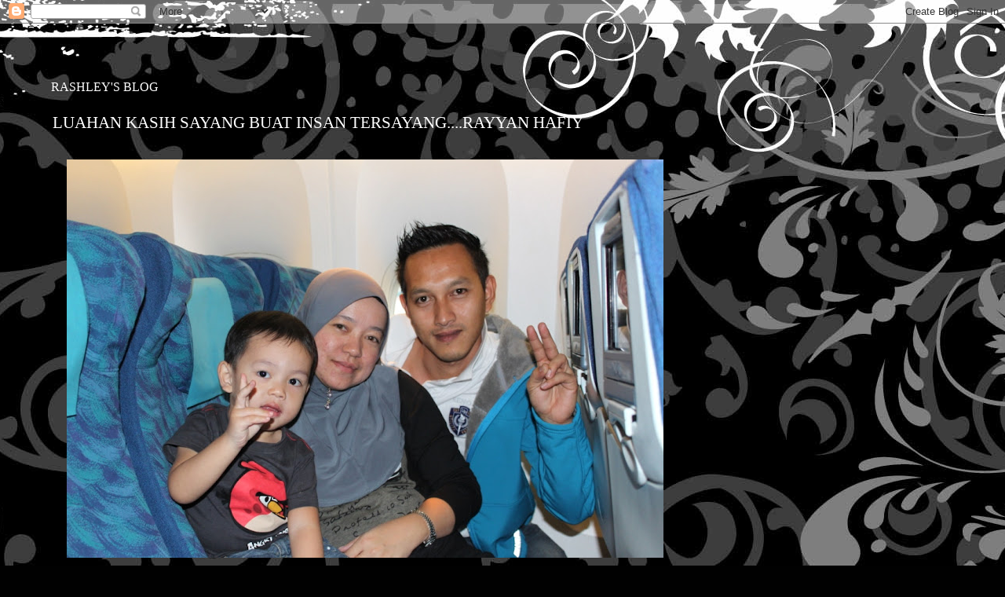

--- FILE ---
content_type: text/html; charset=UTF-8
request_url: https://rashleyhafiy.blogspot.com/2010/02/
body_size: 21123
content:
<!DOCTYPE html>
<html class='v2' dir='ltr' xmlns='http://www.w3.org/1999/xhtml' xmlns:b='http://www.google.com/2005/gml/b' xmlns:data='http://www.google.com/2005/gml/data' xmlns:expr='http://www.google.com/2005/gml/expr'>
<head>
<link href='https://www.blogger.com/static/v1/widgets/4128112664-css_bundle_v2.css' rel='stylesheet' type='text/css'/>
<meta content='IE=EmulateIE7' http-equiv='X-UA-Compatible'/>
<meta content='width=1100' name='viewport'/>
<meta content='text/html; charset=UTF-8' http-equiv='Content-Type'/>
<meta content='blogger' name='generator'/>
<link href='https://rashleyhafiy.blogspot.com/favicon.ico' rel='icon' type='image/x-icon'/>
<link href='http://rashleyhafiy.blogspot.com/2010/02/' rel='canonical'/>
<link rel="alternate" type="application/atom+xml" title="RASHLEY&#39;S BLOG - Atom" href="https://rashleyhafiy.blogspot.com/feeds/posts/default" />
<link rel="alternate" type="application/rss+xml" title="RASHLEY&#39;S BLOG - RSS" href="https://rashleyhafiy.blogspot.com/feeds/posts/default?alt=rss" />
<link rel="service.post" type="application/atom+xml" title="RASHLEY&#39;S BLOG - Atom" href="https://www.blogger.com/feeds/6597699944227277732/posts/default" />
<!--Can't find substitution for tag [blog.ieCssRetrofitLinks]-->
<meta content='semuanya tentang kasih sayang seorang ibu kepada anaknya RAYYAN HAFIY' name='description'/>
<meta content='http://rashleyhafiy.blogspot.com/2010/02/' property='og:url'/>
<meta content='RASHLEY&#39;S BLOG' property='og:title'/>
<meta content='semuanya tentang kasih sayang seorang ibu kepada anaknya RAYYAN HAFIY' property='og:description'/>
<title>RASHLEY'S BLOG: February 2010</title>
<style type='text/css'>@font-face{font-family:'Slackey';font-style:normal;font-weight:400;font-display:swap;src:url(//fonts.gstatic.com/s/slackey/v29/N0bV2SdQO-5yM0-dGlNQJPTVkdc.woff2)format('woff2');unicode-range:U+0000-00FF,U+0131,U+0152-0153,U+02BB-02BC,U+02C6,U+02DA,U+02DC,U+0304,U+0308,U+0329,U+2000-206F,U+20AC,U+2122,U+2191,U+2193,U+2212,U+2215,U+FEFF,U+FFFD;}</style>
<style id='page-skin-1' type='text/css'><!--
/*-----------------------------------------------
Blogger Template Style
Name:     Picture Window
Designer: Blogger
URL:      www.blogger.com
----------------------------------------------- */
/* Content
----------------------------------------------- */
body {
font: normal normal 15px 'Times New Roman', Times, FreeSerif, serif;
color: #000000;
background: #010101 url(//themes.googleusercontent.com/image?id=1CwJW5m0Ws7aa94aruzb_ThRKyT7L21QZWeRE6VCvWEmEVSvK7EiC-EIxpnn1EijGlfAK) repeat fixed top center /* Credit: suprun (http://www.istockphoto.com/googleimages.php?id=3648933&platform=blogger) */;
}
html body .region-inner {
min-width: 0;
max-width: 100%;
width: auto;
}
.content-outer {
font-size: 90%;
}
a:link {
text-decoration:none;
color: #8a2e2e;
}
a:visited {
text-decoration:none;
color: #ca6060;
}
a:hover {
text-decoration:underline;
color: #ff2b3c;
}
.content-outer {
background: transparent none repeat scroll top left;
-moz-border-radius: 0;
-webkit-border-radius: 0;
-goog-ms-border-radius: 0;
border-radius: 0;
-moz-box-shadow: 0 0 0 rgba(0, 0, 0, .15);
-webkit-box-shadow: 0 0 0 rgba(0, 0, 0, .15);
-goog-ms-box-shadow: 0 0 0 rgba(0, 0, 0, .15);
box-shadow: 0 0 0 rgba(0, 0, 0, .15);
margin: 20px auto;
}
.content-inner {
padding: 0;
}
/* Header
----------------------------------------------- */
.header-outer {
background: transparent none repeat-x scroll top left;
_background-image: none;
color: #ffffff;
-moz-border-radius: 0;
-webkit-border-radius: 0;
-goog-ms-border-radius: 0;
border-radius: 0;
}
.Header img, .Header #header-inner {
-moz-border-radius: 0;
-webkit-border-radius: 0;
-goog-ms-border-radius: 0;
border-radius: 0;
}
.header-inner .Header .titlewrapper,
.header-inner .Header .descriptionwrapper {
padding-left: 0;
padding-right: 0;
}
.Header h1 {
font: normal normal 42px Slackey;
text-shadow: 1px 1px 3px rgba(0, 0, 0, 0.3);
}
.Header h1 a {
color: #ffffff;
}
.Header .description {
font-size: 130%;
}
/* Tabs
----------------------------------------------- */
.tabs-inner {
margin: .5em 20px 0;
padding: 0;
}
.tabs-inner .section {
margin: 0;
}
.tabs-inner .widget ul {
padding: 0;
background: #9fc5e8 none repeat scroll bottom;
-moz-border-radius: 0;
-webkit-border-radius: 0;
-goog-ms-border-radius: 0;
border-radius: 0;
}
.tabs-inner .widget li {
border: none;
}
.tabs-inner .widget li a {
display: inline-block;
padding: .5em 1em;
margin-right: .25em;
color: #ffffff;
font: normal normal 15px Arial, Tahoma, Helvetica, FreeSans, sans-serif;
-moz-border-radius: 10px 10px 0 0;
-webkit-border-top-left-radius: 10px;
-webkit-border-top-right-radius: 10px;
-goog-ms-border-radius: 10px 10px 0 0;
border-radius: 10px 10px 0 0;
background: transparent url(//www.blogblog.com/1kt/transparent/black50.png) repeat scroll top left;
border-right: 1px solid #9fc5e8;
}
.tabs-inner .widget li:first-child a {
padding-left: 1.25em;
-moz-border-radius-topleft: 10px;
-moz-border-radius-bottomleft: 0;
-webkit-border-top-left-radius: 10px;
-webkit-border-bottom-left-radius: 0;
-goog-ms-border-top-left-radius: 10px;
-goog-ms-border-bottom-left-radius: 0;
border-top-left-radius: 10px;
border-bottom-left-radius: 0;
}
.tabs-inner .widget li.selected a,
.tabs-inner .widget li a:hover {
position: relative;
z-index: 1;
background: #caca60 url(//www.blogblog.com/1kt/transparent/white80.png) repeat scroll bottom;
color: #ffffff;
-moz-box-shadow: 0 0 3px rgba(0, 0, 0, .15);
-webkit-box-shadow: 0 0 3px rgba(0, 0, 0, .15);
-goog-ms-box-shadow: 0 0 3px rgba(0, 0, 0, .15);
box-shadow: 0 0 3px rgba(0, 0, 0, .15);
}
/* Headings
----------------------------------------------- */
h2 {
font: bold normal 13px Arial, Tahoma, Helvetica, FreeSans, sans-serif;
text-transform: uppercase;
color: #000000;
margin: .5em 0;
}
/* Main
----------------------------------------------- */
.main-outer {
background: transparent url(//www.blogblog.com/1kt/transparent/white80.png) repeat scroll top left;
-moz-border-radius: 20px 20px 0 0;
-webkit-border-top-left-radius: 20px;
-webkit-border-top-right-radius: 20px;
-webkit-border-bottom-left-radius: 0;
-webkit-border-bottom-right-radius: 0;
-goog-ms-border-radius: 20px 20px 0 0;
border-radius: 20px 20px 0 0;
-moz-box-shadow: 0 1px 3px rgba(0, 0, 0, .15);
-webkit-box-shadow: 0 1px 3px rgba(0, 0, 0, .15);
-goog-ms-box-shadow: 0 1px 3px rgba(0, 0, 0, .15);
box-shadow: 0 1px 3px rgba(0, 0, 0, .15);
}
.main-inner {
padding: 15px 20px 20px;
}
.main-inner .column-center-inner {
padding: 0 0;
}
.main-inner .column-left-inner {
padding-left: 0;
}
.main-inner .column-right-inner {
padding-right: 0;
}
/* Posts
----------------------------------------------- */
h3.post-title {
margin: 0;
font: normal bold 16px Arial, Tahoma, Helvetica, FreeSans, sans-serif;
}
.comments h4 {
margin: 1em 0 0;
font: normal bold 16px Arial, Tahoma, Helvetica, FreeSans, sans-serif;
}
.date-header span {
color: #ff0000;
}
.post-outer {
background-color: #9fc5e8;
border: solid 1px #dbdbdb;
-moz-border-radius: 5px;
-webkit-border-radius: 5px;
border-radius: 5px;
-goog-ms-border-radius: 5px;
padding: 15px 20px;
margin: 0 -20px 20px;
}
.post-body {
line-height: 1.4;
font-size: 110%;
position: relative;
}
.post-header {
margin: 0 0 1.5em;
color: #010101;
line-height: 1.6;
}
.post-footer {
margin: .5em 0 0;
color: #010101;
line-height: 1.6;
}
#blog-pager {
font-size: 140%
}
#comments .comment-author {
padding-top: 1.5em;
border-top: dashed 1px #ccc;
border-top: dashed 1px rgba(128, 128, 128, .5);
background-position: 0 1.5em;
}
#comments .comment-author:first-child {
padding-top: 0;
border-top: none;
}
.avatar-image-container {
margin: .2em 0 0;
}
/* Comments
----------------------------------------------- */
.comments .comments-content .icon.blog-author {
background-repeat: no-repeat;
background-image: url([data-uri]);
}
.comments .comments-content .loadmore a {
border-top: 1px solid #ff2b3c;
border-bottom: 1px solid #ff2b3c;
}
.comments .continue {
border-top: 2px solid #ff2b3c;
}
/* Widgets
----------------------------------------------- */
.widget ul, .widget #ArchiveList ul.flat {
padding: 0;
list-style: none;
}
.widget ul li, .widget #ArchiveList ul.flat li {
border-top: dashed 1px #ccc;
border-top: dashed 1px rgba(128, 128, 128, .5);
}
.widget ul li:first-child, .widget #ArchiveList ul.flat li:first-child {
border-top: none;
}
.widget .post-body ul {
list-style: disc;
}
.widget .post-body ul li {
border: none;
}
/* Footer
----------------------------------------------- */
.footer-outer {
color:#c9c9c9;
background: transparent url(//www.blogblog.com/1kt/transparent/black50.png) repeat scroll top left;
-moz-border-radius: 0 0 20px 20px;
-webkit-border-top-left-radius: 0;
-webkit-border-top-right-radius: 0;
-webkit-border-bottom-left-radius: 20px;
-webkit-border-bottom-right-radius: 20px;
-goog-ms-border-radius: 0 0 20px 20px;
border-radius: 0 0 20px 20px;
-moz-box-shadow: 0 1px 3px rgba(0, 0, 0, .15);
-webkit-box-shadow: 0 1px 3px rgba(0, 0, 0, .15);
-goog-ms-box-shadow: 0 1px 3px rgba(0, 0, 0, .15);
box-shadow: 0 1px 3px rgba(0, 0, 0, .15);
}
.footer-inner {
padding: 10px 20px 20px;
}
.footer-outer a {
color: #ed949d;
}
.footer-outer a:visited {
color: #ed7a71;
}
.footer-outer a:hover {
color: #ff2b3c;
}
.footer-outer .widget h2 {
color: #a6a6a6;
}
/* Mobile
----------------------------------------------- */
html body.mobile {
height: auto;
}
html body.mobile {
min-height: 480px;
background-size: 100% auto;
}
.mobile .body-fauxcolumn-outer {
background: transparent none repeat scroll top left;
}
html .mobile .mobile-date-outer, html .mobile .blog-pager {
border-bottom: none;
background: transparent url(//www.blogblog.com/1kt/transparent/white80.png) repeat scroll top left;
margin-bottom: 10px;
}
.mobile .date-outer {
background: transparent url(//www.blogblog.com/1kt/transparent/white80.png) repeat scroll top left;
}
.mobile .header-outer, .mobile .main-outer,
.mobile .post-outer, .mobile .footer-outer {
-moz-border-radius: 0;
-webkit-border-radius: 0;
-goog-ms-border-radius: 0;
border-radius: 0;
}
.mobile .content-outer,
.mobile .main-outer,
.mobile .post-outer {
background: inherit;
border: none;
}
.mobile .content-outer {
font-size: 100%;
}
.mobile-link-button {
background-color: #8a2e2e;
}
.mobile-link-button a:link, .mobile-link-button a:visited {
color: #9fc5e8;
}
.mobile-index-contents {
color: #000000;
}
.mobile .tabs-inner .PageList .widget-content {
background: #caca60 url(//www.blogblog.com/1kt/transparent/white80.png) repeat scroll bottom;
color: #ffffff;
}
.mobile .tabs-inner .PageList .widget-content .pagelist-arrow {
border-left: 1px solid #9fc5e8;
}

--></style>
<style id='template-skin-1' type='text/css'><!--
body {
min-width: 1150px;
}
.content-outer, .content-fauxcolumn-outer, .region-inner {
min-width: 1150px;
max-width: 1150px;
_width: 1150px;
}
.main-inner .columns {
padding-left: 260px;
padding-right: 220px;
}
.main-inner .fauxcolumn-center-outer {
left: 260px;
right: 220px;
/* IE6 does not respect left and right together */
_width: expression(this.parentNode.offsetWidth -
parseInt("260px") -
parseInt("220px") + 'px');
}
.main-inner .fauxcolumn-left-outer {
width: 260px;
}
.main-inner .fauxcolumn-right-outer {
width: 220px;
}
.main-inner .column-left-outer {
width: 260px;
right: 100%;
margin-left: -260px;
}
.main-inner .column-right-outer {
width: 220px;
margin-right: -220px;
}
#layout {
min-width: 0;
}
#layout .content-outer {
min-width: 0;
width: 800px;
}
#layout .region-inner {
min-width: 0;
width: auto;
}
--></style>
<link href='https://www.blogger.com/dyn-css/authorization.css?targetBlogID=6597699944227277732&amp;zx=5ae8ef0d-801e-465a-aaf3-a5c6bb9a77ee' media='none' onload='if(media!=&#39;all&#39;)media=&#39;all&#39;' rel='stylesheet'/><noscript><link href='https://www.blogger.com/dyn-css/authorization.css?targetBlogID=6597699944227277732&amp;zx=5ae8ef0d-801e-465a-aaf3-a5c6bb9a77ee' rel='stylesheet'/></noscript>
<meta name='google-adsense-platform-account' content='ca-host-pub-1556223355139109'/>
<meta name='google-adsense-platform-domain' content='blogspot.com'/>

</head>
<body class='loading variant-open'>
<div class='navbar section' id='navbar'><div class='widget Navbar' data-version='1' id='Navbar1'><script type="text/javascript">
    function setAttributeOnload(object, attribute, val) {
      if(window.addEventListener) {
        window.addEventListener('load',
          function(){ object[attribute] = val; }, false);
      } else {
        window.attachEvent('onload', function(){ object[attribute] = val; });
      }
    }
  </script>
<div id="navbar-iframe-container"></div>
<script type="text/javascript" src="https://apis.google.com/js/platform.js"></script>
<script type="text/javascript">
      gapi.load("gapi.iframes:gapi.iframes.style.bubble", function() {
        if (gapi.iframes && gapi.iframes.getContext) {
          gapi.iframes.getContext().openChild({
              url: 'https://www.blogger.com/navbar/6597699944227277732?origin\x3dhttps://rashleyhafiy.blogspot.com',
              where: document.getElementById("navbar-iframe-container"),
              id: "navbar-iframe"
          });
        }
      });
    </script><script type="text/javascript">
(function() {
var script = document.createElement('script');
script.type = 'text/javascript';
script.src = '//pagead2.googlesyndication.com/pagead/js/google_top_exp.js';
var head = document.getElementsByTagName('head')[0];
if (head) {
head.appendChild(script);
}})();
</script>
</div></div>
<!-- nuffnang -->
<script type='text/javascript'>
nuffnang_bid = "899ea1668d8c05e6da9ce3cac50c9587";
</script>
<script src="//synad2.nuffnang.com.my/k.js" type="text/javascript"></script>
<!-- nuffnang-->
<div class='body-fauxcolumns'>
<div class='fauxcolumn-outer body-fauxcolumn-outer'>
<div class='cap-top'>
<div class='cap-left'></div>
<div class='cap-right'></div>
</div>
<div class='fauxborder-left'>
<div class='fauxborder-right'></div>
<div class='fauxcolumn-inner'>
</div>
</div>
<div class='cap-bottom'>
<div class='cap-left'></div>
<div class='cap-right'></div>
</div>
</div>
</div>
<div class='content'>
<div class='content-fauxcolumns'>
<div class='fauxcolumn-outer content-fauxcolumn-outer'>
<div class='cap-top'>
<div class='cap-left'></div>
<div class='cap-right'></div>
</div>
<div class='fauxborder-left'>
<div class='fauxborder-right'></div>
<div class='fauxcolumn-inner'>
</div>
</div>
<div class='cap-bottom'>
<div class='cap-left'></div>
<div class='cap-right'></div>
</div>
</div>
</div>
<div class='content-outer'>
<div class='content-cap-top cap-top'>
<div class='cap-left'></div>
<div class='cap-right'></div>
</div>
<div class='fauxborder-left content-fauxborder-left'>
<div class='fauxborder-right content-fauxborder-right'></div>
<div class='content-inner'>
<header>
<div class='header-outer'>
<div class='header-cap-top cap-top'>
<div class='cap-left'></div>
<div class='cap-right'></div>
</div>
<div class='fauxborder-left header-fauxborder-left'>
<div class='fauxborder-right header-fauxborder-right'></div>
<div class='region-inner header-inner'>
<div class='header section' id='header'><div class='widget Header' data-version='1' id='Header1'>
<div id='header-inner'>
<div class='titlewrapper'>
<h1 class='title'>
<a href='https://rashleyhafiy.blogspot.com/'>
RASHLEY'S BLOG
</a>
</h1>
</div>
<div class='descriptionwrapper'>
<p class='description'><span>LUAHAN KASIH SAYANG BUAT INSAN TERSAYANG....RAYYAN HAFIY</span></p>
</div>
</div>
</div></div>
</div>
</div>
<div class='header-cap-bottom cap-bottom'>
<div class='cap-left'></div>
<div class='cap-right'></div>
</div>
</div>
</header>
<div class='tabs-outer'>
<div class='tabs-cap-top cap-top'>
<div class='cap-left'></div>
<div class='cap-right'></div>
</div>
<div class='fauxborder-left tabs-fauxborder-left'>
<div class='fauxborder-right tabs-fauxborder-right'></div>
<div class='region-inner tabs-inner'>
<div class='tabs section' id='crosscol'><div class='widget Image' data-version='1' id='Image1'>
<h2>Simanja dan Sicomel</h2>
<div class='widget-content'>
<img alt='Simanja dan Sicomel' height='507' id='Image1_img' src='https://blogger.googleusercontent.com/img/b/R29vZ2xl/AVvXsEgyjVhXq_yW-e2k2NLRjB6SNeSS3tfqGfrs7YUm5W0pIHkWWZkft-Y7IGtQUwkhI0bZs5DPL5pcIoaFzLRsHTmuWx5ftEFtwJfPel5A2wbMAc3DZ0JNUSJKsCL8oHfnJYahhHw31o6cGI8/s760/IMG_2129.JPG' width='760'/>
<br/>
</div>
<div class='clear'></div>
</div></div>
<div class='tabs section' id='crosscol-overflow'><div class='widget Followers' data-version='1' id='Followers1'>
<h2 class='title'>Followers</h2>
<div class='widget-content'>
<div id='Followers1-wrapper'>
<div style='margin-right:2px;'>
<div><script type="text/javascript" src="https://apis.google.com/js/platform.js"></script>
<div id="followers-iframe-container"></div>
<script type="text/javascript">
    window.followersIframe = null;
    function followersIframeOpen(url) {
      gapi.load("gapi.iframes", function() {
        if (gapi.iframes && gapi.iframes.getContext) {
          window.followersIframe = gapi.iframes.getContext().openChild({
            url: url,
            where: document.getElementById("followers-iframe-container"),
            messageHandlersFilter: gapi.iframes.CROSS_ORIGIN_IFRAMES_FILTER,
            messageHandlers: {
              '_ready': function(obj) {
                window.followersIframe.getIframeEl().height = obj.height;
              },
              'reset': function() {
                window.followersIframe.close();
                followersIframeOpen("https://www.blogger.com/followers/frame/6597699944227277732?colors\x3dCgt0cmFuc3BhcmVudBILdHJhbnNwYXJlbnQaByMwMDAwMDAiByM4YTJlMmUqC3RyYW5zcGFyZW50MgcjMDAwMDAwOgcjMDAwMDAwQgcjOGEyZTJlSgcjMDAwMDAwUgcjOGEyZTJlWgt0cmFuc3BhcmVudA%3D%3D\x26pageSize\x3d21\x26hl\x3den\x26origin\x3dhttps://rashleyhafiy.blogspot.com");
              },
              'open': function(url) {
                window.followersIframe.close();
                followersIframeOpen(url);
              }
            }
          });
        }
      });
    }
    followersIframeOpen("https://www.blogger.com/followers/frame/6597699944227277732?colors\x3dCgt0cmFuc3BhcmVudBILdHJhbnNwYXJlbnQaByMwMDAwMDAiByM4YTJlMmUqC3RyYW5zcGFyZW50MgcjMDAwMDAwOgcjMDAwMDAwQgcjOGEyZTJlSgcjMDAwMDAwUgcjOGEyZTJlWgt0cmFuc3BhcmVudA%3D%3D\x26pageSize\x3d21\x26hl\x3den\x26origin\x3dhttps://rashleyhafiy.blogspot.com");
  </script></div>
</div>
</div>
<div class='clear'></div>
</div>
</div></div>
</div>
</div>
<div class='tabs-cap-bottom cap-bottom'>
<div class='cap-left'></div>
<div class='cap-right'></div>
</div>
</div>
<div class='main-outer'>
<div class='main-cap-top cap-top'>
<div class='cap-left'></div>
<div class='cap-right'></div>
</div>
<div class='fauxborder-left main-fauxborder-left'>
<div class='fauxborder-right main-fauxborder-right'></div>
<div class='region-inner main-inner'>
<div class='columns fauxcolumns'>
<div class='fauxcolumn-outer fauxcolumn-center-outer'>
<div class='cap-top'>
<div class='cap-left'></div>
<div class='cap-right'></div>
</div>
<div class='fauxborder-left'>
<div class='fauxborder-right'></div>
<div class='fauxcolumn-inner'>
</div>
</div>
<div class='cap-bottom'>
<div class='cap-left'></div>
<div class='cap-right'></div>
</div>
</div>
<div class='fauxcolumn-outer fauxcolumn-left-outer'>
<div class='cap-top'>
<div class='cap-left'></div>
<div class='cap-right'></div>
</div>
<div class='fauxborder-left'>
<div class='fauxborder-right'></div>
<div class='fauxcolumn-inner'>
</div>
</div>
<div class='cap-bottom'>
<div class='cap-left'></div>
<div class='cap-right'></div>
</div>
</div>
<div class='fauxcolumn-outer fauxcolumn-right-outer'>
<div class='cap-top'>
<div class='cap-left'></div>
<div class='cap-right'></div>
</div>
<div class='fauxborder-left'>
<div class='fauxborder-right'></div>
<div class='fauxcolumn-inner'>
</div>
</div>
<div class='cap-bottom'>
<div class='cap-left'></div>
<div class='cap-right'></div>
</div>
</div>
<!-- corrects IE6 width calculation -->
<div class='columns-inner'>
<div class='column-center-outer'>
<div class='column-center-inner'>
<div class='main section' id='main'><div class='widget Blog' data-version='1' id='Blog1'>
<div class='blog-posts hfeed'>

          <div class="date-outer">
        
<h2 class='date-header'><span>Monday, February 15, 2010</span></h2>

          <div class="date-posts">
        
<div class='post-outer'>
<div class='post hentry'>
<a name='2381260293191039507'></a>
<h3 class='post-title entry-title'>
<a href='https://rashleyhafiy.blogspot.com/2010/02/percutian-di-cameron-highland.html'>pErcUTiAn dI cAmERoN hIGHlanD</a>
</h3>
<div class='post-header'>
<div class='post-header-line-1'></div>
</div>
<div class='post-body entry-content'>
<a href="https://blogger.googleusercontent.com/img/b/R29vZ2xl/AVvXsEipb1bqi5g29t09qdzzwx_7zmgqweMd7KAM9QM0HS5DgN1jvgqbKBlGHCKpobIq5gTUTbYXNg9iA-AN38Q5H85ElcpSSKih7uMODmA1cf9SFmRlTVI1SFP0sd5rJrilkshsu24vqDyCpC0/s1600/SDC10500.JPG" onblur="try {parent.deselectBloggerImageGracefully();} catch(e) {}"><img alt="" border="0" id="BLOGGER_PHOTO_ID_5481062367856944530" src="https://blogger.googleusercontent.com/img/b/R29vZ2xl/AVvXsEipb1bqi5g29t09qdzzwx_7zmgqweMd7KAM9QM0HS5DgN1jvgqbKBlGHCKpobIq5gTUTbYXNg9iA-AN38Q5H85ElcpSSKih7uMODmA1cf9SFmRlTVI1SFP0sd5rJrilkshsu24vqDyCpC0/s320/SDC10500.JPG" style="margin: 0px auto 10px; display: block; text-align: center; cursor: pointer; width: 240px; height: 320px;" /></a><br /><a href="https://blogger.googleusercontent.com/img/b/R29vZ2xl/AVvXsEhL5YvFSNuPgfp1cp5TalyL3WvTvTh53p-5xBSGo9GfdltOyfxvEISA2cyHlCJIn2hOA0olvXLwOR56zS2X4dnG5P_kvOiA-XT00mkmCz9JyI41e8khr2stcxgVM_kI6iaLB05YeOsVLNg/s1600/SDC10479.JPG" onblur="try {parent.deselectBloggerImageGracefully();} catch(e) {}"><img alt="" border="0" id="BLOGGER_PHOTO_ID_5481062359690116066" src="https://blogger.googleusercontent.com/img/b/R29vZ2xl/AVvXsEhL5YvFSNuPgfp1cp5TalyL3WvTvTh53p-5xBSGo9GfdltOyfxvEISA2cyHlCJIn2hOA0olvXLwOR56zS2X4dnG5P_kvOiA-XT00mkmCz9JyI41e8khr2stcxgVM_kI6iaLB05YeOsVLNg/s320/SDC10479.JPG" style="margin: 0px auto 10px; display: block; text-align: center; cursor: pointer; width: 320px; height: 240px;" /></a><br /><a href="https://blogger.googleusercontent.com/img/b/R29vZ2xl/AVvXsEg_yTf-CW46-O1XLSPjwvc_ryUeUq3OcH77mAo6lkj040oHOgVcAd3vrCG_nmnL-v-fHSDYAon03A6WzsbYcfaN8I-4h72_ZWt3uDlekI3lWqNe27xMNYaHOLuk58gaZaznzfhvPcpn9i0/s1600/SDC10495.JPG" onblur="try {parent.deselectBloggerImageGracefully();} catch(e) {}"><img alt="" border="0" id="BLOGGER_PHOTO_ID_5481062348915542226" src="https://blogger.googleusercontent.com/img/b/R29vZ2xl/AVvXsEg_yTf-CW46-O1XLSPjwvc_ryUeUq3OcH77mAo6lkj040oHOgVcAd3vrCG_nmnL-v-fHSDYAon03A6WzsbYcfaN8I-4h72_ZWt3uDlekI3lWqNe27xMNYaHOLuk58gaZaznzfhvPcpn9i0/s320/SDC10495.JPG" style="margin: 0px auto 10px; display: block; text-align: center; cursor: pointer; width: 320px; height: 240px;" /></a><br /><a href="https://blogger.googleusercontent.com/img/b/R29vZ2xl/AVvXsEivkUpTkzSYbX_lTwXEzoM-0Tvc50S5uQMqhraDemRrugMkpFFze-fx6yc0UzplbHKkRDhAiCNU_UPkHO3LeWwMEE94r4Dspv_O7W8XAsWsUIgGnz06LMJ3qrEJPTxbpAZ19qMMPtS5f7o/s1600/SDC10490.JPG" onblur="try {parent.deselectBloggerImageGracefully();} catch(e) {}"><img alt="" border="0" id="BLOGGER_PHOTO_ID_5481062338937202578" src="https://blogger.googleusercontent.com/img/b/R29vZ2xl/AVvXsEivkUpTkzSYbX_lTwXEzoM-0Tvc50S5uQMqhraDemRrugMkpFFze-fx6yc0UzplbHKkRDhAiCNU_UPkHO3LeWwMEE94r4Dspv_O7W8XAsWsUIgGnz06LMJ3qrEJPTxbpAZ19qMMPtS5f7o/s320/SDC10490.JPG" style="margin: 0px auto 10px; display: block; text-align: center; cursor: pointer; width: 320px; height: 240px;" /></a><br /><a href="https://blogger.googleusercontent.com/img/b/R29vZ2xl/AVvXsEgH_bMP7RUc5kYGPbogkwGztfaNXBv8sOrShybblYAtcYi0bZ10AiZYdJH1eJOb4BpunXgCpAPwZ19fjJhUAzvqVNm6pCaqJOyon6Ui-YWqLO23YggenVk_X59s2mmVhDVo9KGYod8HO2o/s1600/SDC10473.JPG" onblur="try {parent.deselectBloggerImageGracefully();} catch(e) {}"><img alt="" border="0" id="BLOGGER_PHOTO_ID_5481062333075368354" src="https://blogger.googleusercontent.com/img/b/R29vZ2xl/AVvXsEgH_bMP7RUc5kYGPbogkwGztfaNXBv8sOrShybblYAtcYi0bZ10AiZYdJH1eJOb4BpunXgCpAPwZ19fjJhUAzvqVNm6pCaqJOyon6Ui-YWqLO23YggenVk_X59s2mmVhDVo9KGYod8HO2o/s320/SDC10473.JPG" style="margin: 0px auto 10px; display: block; text-align: center; cursor: pointer; width: 240px; height: 320px;" /></a><br /><a href="https://blogger.googleusercontent.com/img/b/R29vZ2xl/AVvXsEifqiEsGdJe_lf4AyUvY7wPx_YwNkKbFi7925st4tet_GHtCFVOR4B_3ZIbvcXNmLZ6e4WsjegPdkRxOPp3i9OvyydUrQ23iM6hP2OHdsNYwKPZ2lkBmDWtkdU0ItMNIO0Gvhz1qRdF3jc/s1600-h/SDC10471.JPG"><img alt="" border="0" id="BLOGGER_PHOTO_ID_5438299989492232738" src="https://blogger.googleusercontent.com/img/b/R29vZ2xl/AVvXsEifqiEsGdJe_lf4AyUvY7wPx_YwNkKbFi7925st4tet_GHtCFVOR4B_3ZIbvcXNmLZ6e4WsjegPdkRxOPp3i9OvyydUrQ23iM6hP2OHdsNYwKPZ2lkBmDWtkdU0ItMNIO0Gvhz1qRdF3jc/s320/SDC10471.JPG" style="margin: 0px auto 10px; display: block; text-align: center; cursor: pointer; width: 320px; height: 240px;" /></a><br /><div style="text-align: center;">YuHuuuuuuuuu Mummy ngan daddy bawa rayyan bercuti.....<br />adik tak tau bila lagi kita nak jalan-jalan macam ni...<br />cuti mummy tahun ni dah habis dah....<br /><br /></div>
<div style='clear: both;'></div>
</div>
<div class='post-footer'>
<div class='post-footer-line post-footer-line-1'><span class='post-author vcard'>
Posted by
<span class='fn'>Unknown</span>
</span>
<span class='post-comment-link'>
<a class='comment-link' href='https://www.blogger.com/comment/fullpage/post/6597699944227277732/2381260293191039507' onclick='javascript:window.open(this.href, "bloggerPopup", "toolbar=0,location=0,statusbar=1,menubar=0,scrollbars=yes,width=640,height=500"); return false;'>0
comments</a>
</span>
<span class='post-icons'>
<span class='item-control blog-admin pid-1783734824'>
<a href='https://www.blogger.com/post-edit.g?blogID=6597699944227277732&postID=2381260293191039507&from=pencil' title='Edit Post'>
<img alt='' class='icon-action' height='18' src='https://resources.blogblog.com/img/icon18_edit_allbkg.gif' width='18'/>
</a>
</span>
</span>
</div>
<div class='post-footer-line post-footer-line-2'><span class='post-labels'>
</span>
</div>
<div class='post-footer-line post-footer-line-3'></div>
</div>
</div>
<script type='text/javascript'> 
nuffnang_bid = "899ea1668d8c05e6da9ce3cac50c9587";
</script>
<script src="//synad2.nuffnang.com.my/j.js" type="text/javascript"></script>
</div>

          </div></div>
        

          <div class="date-outer">
        
<h2 class='date-header'><span>Monday, February 1, 2010</span></h2>

          <div class="date-posts">
        
<div class='post-outer'>
<div class='post hentry'>
<a name='409885695806297616'></a>
<h3 class='post-title entry-title'>
<a href='https://rashleyhafiy.blogspot.com/2010/02/alaaahaaiiiianak-mummy.html'>alaaahaaiiii...anak mummy</a>
</h3>
<div class='post-header'>
<div class='post-header-line-1'></div>
</div>
<div class='post-body entry-content'>
<a href="https://blogger.googleusercontent.com/img/b/R29vZ2xl/AVvXsEimY-Tp4kMUNedDFYuZzlL9W7TZilxHnDHoWljG_sVqklq95I1urErf5gKAFUxzuDs2XbanPVQdd0Df03tE2Yw3SETnU9saaM5ZzSgefBUpRuUaBeUhReqw8hew96K-EPhOqc2ofiHIGBI/s1600-h/13122009072.jpg"><img alt="" border="0" id="BLOGGER_PHOTO_ID_5433276068241386274" src="https://blogger.googleusercontent.com/img/b/R29vZ2xl/AVvXsEimY-Tp4kMUNedDFYuZzlL9W7TZilxHnDHoWljG_sVqklq95I1urErf5gKAFUxzuDs2XbanPVQdd0Df03tE2Yw3SETnU9saaM5ZzSgefBUpRuUaBeUhReqw8hew96K-EPhOqc2ofiHIGBI/s320/13122009072.jpg" style="display:block; margin:0px auto 10px; text-align:center;cursor:pointer; cursor:hand;width: 320px; height: 240px;" /></a><br />                                  THE CUTEST BOY EVER<br /><br /><a href="https://blogger.googleusercontent.com/img/b/R29vZ2xl/AVvXsEhmdSdbd5Zuee75Flx3Vqj2mqEFUF2D0bqH5WYcNm6W_C9hFrY6zmQfk3lur_0mfU5oXSysHqWhKww0nIa_hFOh_wrj28gidKUVyL1GsN5OPZgWjHlbnrseD334CaoLhJY0fCarULSthSU/s1600-h/13122009074.jpg"><img alt="" border="0" id="BLOGGER_PHOTO_ID_5433275578930309458" src="https://blogger.googleusercontent.com/img/b/R29vZ2xl/AVvXsEhmdSdbd5Zuee75Flx3Vqj2mqEFUF2D0bqH5WYcNm6W_C9hFrY6zmQfk3lur_0mfU5oXSysHqWhKww0nIa_hFOh_wrj28gidKUVyL1GsN5OPZgWjHlbnrseD334CaoLhJY0fCarULSthSU/s320/13122009074.jpg" style="display:block; margin:0px auto 10px; text-align:center;cursor:pointer; cursor:hand;width: 320px; height: 240px;" /></a><br />                                   MY CUTE BABY BOY
<div style='clear: both;'></div>
</div>
<div class='post-footer'>
<div class='post-footer-line post-footer-line-1'><span class='post-author vcard'>
Posted by
<span class='fn'>Unknown</span>
</span>
<span class='post-comment-link'>
<a class='comment-link' href='https://www.blogger.com/comment/fullpage/post/6597699944227277732/409885695806297616' onclick='javascript:window.open(this.href, "bloggerPopup", "toolbar=0,location=0,statusbar=1,menubar=0,scrollbars=yes,width=640,height=500"); return false;'>0
comments</a>
</span>
<span class='post-icons'>
<span class='item-control blog-admin pid-1783734824'>
<a href='https://www.blogger.com/post-edit.g?blogID=6597699944227277732&postID=409885695806297616&from=pencil' title='Edit Post'>
<img alt='' class='icon-action' height='18' src='https://resources.blogblog.com/img/icon18_edit_allbkg.gif' width='18'/>
</a>
</span>
</span>
</div>
<div class='post-footer-line post-footer-line-2'><span class='post-labels'>
</span>
</div>
<div class='post-footer-line post-footer-line-3'></div>
</div>
</div>
<script type='text/javascript'> 
nuffnang_bid = "899ea1668d8c05e6da9ce3cac50c9587";
</script>
<script src="//synad2.nuffnang.com.my/j.js" type="text/javascript"></script>
</div>

        </div></div>
      
</div>
<div class='blog-pager' id='blog-pager'>
<span id='blog-pager-newer-link'>
<a class='blog-pager-newer-link' href='https://rashleyhafiy.blogspot.com/search?updated-max=2010-06-10T15:57:00%2B08:00&amp;max-results=7&amp;reverse-paginate=true' id='Blog1_blog-pager-newer-link' title='Newer Posts'>Newer Posts</a>
</span>
<span id='blog-pager-older-link'>
<a class='blog-pager-older-link' href='https://rashleyhafiy.blogspot.com/search?updated-max=2010-02-01T22:00:00%2B08:00&amp;max-results=7' id='Blog1_blog-pager-older-link' title='Older Posts'>Older Posts</a>
</span>
<a class='home-link' href='https://rashleyhafiy.blogspot.com/'>Home</a>
</div>
<div class='clear'></div>
<div class='blog-feeds'>
<div class='feed-links'>
Subscribe to:
<a class='feed-link' href='https://rashleyhafiy.blogspot.com/feeds/posts/default' target='_blank' type='application/atom+xml'>Comments (Atom)</a>
</div>
</div>
</div></div>
</div>
</div>
<div class='column-left-outer'>
<div class='column-left-inner'>
<aside>
<div class='sidebar section' id='sidebar-left-1'><div class='widget HTML' data-version='1' id='HTML5'>
<h2 class='title'>Mata2 yg memerhati</h2>
<div class='widget-content'>
<script id="_waup53">var _wau = _wau || []; _wau.push(["classic", "i3cksg9rpxol", "p53"]);
(function() {var s=document.createElement("script"); s.async=true;
s.src="http://widgets.amung.us/classic.js";
document.getElementsByTagName("head")[0].appendChild(s);
})();</script>
</div>
<div class='clear'></div>
</div><div class='widget HTML' data-version='1' id='HTML3'>
<h2 class='title'>Add me on Facebook</h2>
<div class='widget-content'>
<!-- Facebook Badge START --><a href="http://en-gb.facebook.com/ini.akiome" target="_TOP" style="font-family: &quot;lucida grande&quot;,tahoma,verdana,arial,sans-serif; font-size: 11px; font-variant: normal; font-style: normal; font-weight: normal; color: #3B5998; text-decoration: none;" title="Ini Aki Ome">Ini Aki Ome</a><br/><a href="http://en-gb.facebook.com/ini.akiome" target="_TOP" title="Ini Aki Ome"><img src="https://lh3.googleusercontent.com/blogger_img_proxy/AEn0k_vw-mup5wcSlOAKQhg-vZIr00rmF_Tl7GKVsjYDs_O6EFn47bK2CY6jNaT3YMEYnH9AFZGhmdnc4rDZf8G4IpQU4NFiqppHy2e5W2Q5Jynqh93U6N9H71EjpHCkNrqfFYjtUg=s0-d" style="border: 0px;"></a><br/><a href="http://en-gb.facebook.com/badges/" target="_TOP" style="font-family: &quot;lucida grande&quot;,tahoma,verdana,arial,sans-serif; font-size: 11px; font-variant: normal; font-style: normal; font-weight: normal; color: #3B5998; text-decoration: none;" title="Make your own badge!">Create your badge</a><!-- Facebook Badge END -->
</div>
<div class='clear'></div>
</div><div class='widget Text' data-version='1' id='Text4'>
<h2 class='title'>FOLLOW ME!!</h2>
<div class='widget-content'>
Salam bloggers, jemput jadi FOLLOWer blog saya,<br />dan jgn lupa tinggalkan jejak dan comment anda.<br />
</div>
<div class='clear'></div>
</div><div class='widget Profile' data-version='1' id='Profile1'>
<h2>About Me</h2>
<div class='widget-content'>
<dl class='profile-datablock'>
<dt class='profile-data'>
<a class='profile-name-link g-profile' href='https://www.blogger.com/profile/16280391652469410095' rel='author' style='background-image: url(//www.blogger.com/img/logo-16.png);'>
Unknown
</a>
</dt>
</dl>
<a class='profile-link' href='https://www.blogger.com/profile/16280391652469410095' rel='author'>View my complete profile</a>
<div class='clear'></div>
</div>
</div><div class='widget Image' data-version='1' id='Image3'>
<h2>LoVelY HuBbY</h2>
<div class='widget-content'>
<img alt='LoVelY HuBbY' height='100' id='Image3_img' src='https://blogger.googleusercontent.com/img/b/R29vZ2xl/AVvXsEhOrxz4C9zjR0Jb2odUXdNzqi2UKP_4p4NkpNfPdLIM9qst86leQ8ZgQDJ0TvkZFu_sInxnqF7YYAqIzsTcyTsAu41GfbnbFuqzGBmSjuwwByl_TGUGzwpdbCV6hgHMI4nZ_AzExx0CF_I/s150/IMG_2068.JPG' width='150'/>
<br/>
<span class='caption'>MY SwEeTHeArT EveR</span>
</div>
<div class='clear'></div>
</div><div class='widget Image' data-version='1' id='Image2'>
<h2>MY LiTtLE hErO</h2>
<div class='widget-content'>
<img alt='MY LiTtLE hErO' height='100' id='Image2_img' src='https://blogger.googleusercontent.com/img/b/R29vZ2xl/AVvXsEh05SBXRAPGYqXeHv-2AHsAAJiGkkNPaj_6EkGk2_7dAKsW9eWu74FaiHhbYr5P_0CwtNufsuiMUGfTjFPKFp1r0Cy4GF-Z1BRIWY6GuUNBfBb-3im_mgdmbSJ4I66voT4eo1yNsWne-_c/s150/IMG_1763.JPG' width='150'/>
<br/>
<span class='caption'>CUTE, LOVELY, FUNNY</span>
</div>
<div class='clear'></div>
</div><div class='widget Image' data-version='1' id='Image4'>
<h2>3rd Besday</h2>
<div class='widget-content'>
<img alt='3rd Besday' height='100' id='Image4_img' src='https://blogger.googleusercontent.com/img/b/R29vZ2xl/AVvXsEgyv-rK2d4Z-pau0zIAy-0US4gvlUlj2PgbcC469OjbaMaixtEn1dmnsC_zAf1qxX49NhG2c4P3LedqamVTT6WTKulgCkH-RiJxiU1PWfoq2RUt52IUTDMVPrPfXoe__h_Qv45N5plvmbM/s210/besday+3.jpg' width='150'/>
<br/>
<span class='caption'>Mummy's handmade Cake "Monster" for rayyan ter ter</span>
</div>
<div class='clear'></div>
</div><div class='widget Image' data-version='1' id='Image25'>
<h2>2nd Besday</h2>
<div class='widget-content'>
<img alt='2nd Besday' height='199' id='Image25_img' src='https://blogger.googleusercontent.com/img/b/R29vZ2xl/AVvXsEgxN8eiGSl7XoPx_t1Gx_li39sFGYholKHbjHuPYf6sBhI0pCWtYA7IleBOyGouDW8HKXG3x1N94Vx44xyKkBHdhvqLcHMU8Eh_SqJiwtY3plhZpdDv5PUyGjMhbn_N89rSl_V0Syc0OiA/s210/SDC11694.JPG' width='150'/>
<br/>
<span class='caption'>Mummy's handmade cake Spongebob Squarepants</span>
</div>
<div class='clear'></div>
</div><div class='widget Image' data-version='1' id='Image8'>
<h2>first besday</h2>
<div class='widget-content'>
<img alt='first besday' height='128' id='Image8_img' src='https://blogger.googleusercontent.com/img/b/R29vZ2xl/AVvXsEjki3GaQCALiiGgFxsuBS8l2cH55A2aurC7j4M-AuUu7EY3M8w3eRVyppy8PCAmtbThbC8kfIQvKGXKrb1gvCI88DFtwUwdsm8B16mAh-mi-OorFPWEmfA-PE6LacfGGXzjW4llwx4Lcgc/s170/SDC10735.JPG' width='170'/>
<br/>
<span class='caption'>KEK "PooH"</span>
</div>
<div class='clear'></div>
</div><div class='widget BlogList' data-version='1' id='BlogList1'>
<h2 class='title'>My Blog List</h2>
<div class='widget-content'>
<div class='blog-list-container' id='BlogList1_container'>
<ul id='BlogList1_blogs'>
<li style='display: block;'>
<div class='blog-icon'>
<img data-lateloadsrc='https://lh3.googleusercontent.com/blogger_img_proxy/AEn0k_t4OhYMPOXK_sNM1pJbanviLjEKOSZSS78m3XpvB851cH7FZySUVVZZI7C-IP6dMz5b_hY_Dv8t1slAe6xCD-JwLz306sXL=s16-w16-h16' height='16' width='16'/>
</div>
<div class='blog-content'>
<div class='blog-title'>
<a href='http://www.wardazri.com/' target='_blank'>
*ibu_batrisya* (SHAKLEE) ~My Happy Ending Life</a>
</div>
<div class='item-content'>
<span class='item-title'>
<a href='http://www.wardazri.com/2016/09/pengalaman-pertamachemical-pregnancy.html' target='_blank'>
Pengalaman pertama....CHEMICAL PREGNANCY !
</a>
</span>
<div class='item-time'>
9 years ago
</div>
</div>
</div>
<div style='clear: both;'></div>
</li>
<li style='display: block;'>
<div class='blog-icon'>
<img data-lateloadsrc='https://lh3.googleusercontent.com/blogger_img_proxy/AEn0k_sawo7eVKSWG24ByUkjTqcknDf51dDP2OZ6eGDCJfNQ26bq9G5IQrBOwzTY9EH4ZDgTx2Mj7oIAp0kTMu1gbol3mBC1X0bP-2z4O7aXVHUGSWI=s16-w16-h16' height='16' width='16'/>
</div>
<div class='blog-content'>
<div class='blog-title'>
<a href='http://ashrafshaakira.blogspot.com/' target='_blank'>
AshA's FaMiLy</a>
</div>
<div class='item-content'>
<span class='item-title'>
<a href='http://ashrafshaakira.blogspot.com/2013/12/khas-untuk-aliff-draft-10-bulan-baru.html' target='_blank'>
Khas untuk Aliff (draft 10 bulan baru nak kuarkan.. Aigo Ummi...)
</a>
</span>
<div class='item-time'>
12 years ago
</div>
</div>
</div>
<div style='clear: both;'></div>
</li>
<li style='display: block;'>
<div class='blog-icon'>
<img data-lateloadsrc='https://lh3.googleusercontent.com/blogger_img_proxy/AEn0k_vb3IJqRO6fDV9S6znPCM5p_oRlUZvMHYu2lOcELVJz4uu03GqpKMMaTGyG1M2yDPqmhCHV3hDDfTYXdySNtR9e9HXaux03huDHIZ_Md4TT_l0=s16-w16-h16' height='16' width='16'/>
</div>
<div class='blog-content'>
<div class='blog-title'>
<a href='https://mydaniaeryati.blogspot.com/' target='_blank'>
ATIE ERYATI</a>
</div>
<div class='item-content'>
<span class='item-title'>
<a href='https://mydaniaeryati.blogspot.com/2024/07/86-chevy-truck-wiring-mastering.html' target='_blank'>
&#9889;&#65039; 86 Chevy Truck Wiring: Mastering the Electrical System for a Smooth Ride
</a>
</span>
<div class='item-time'>
1 year ago
</div>
</div>
</div>
<div style='clear: both;'></div>
</li>
<li style='display: block;'>
<div class='blog-icon'>
<img data-lateloadsrc='https://lh3.googleusercontent.com/blogger_img_proxy/AEn0k_vM9OoLDRT8S1sRZsF1O0f99XtIqA8EGtZO5CkJ5IuETxU7w_vpBl8ojbNtWNE5vwHqnHaFn-hDoJdngVIf6fT-07pwrl-fZHafSBK3wy_LXJY=s16-w16-h16' height='16' width='16'/>
</div>
<div class='blog-content'>
<div class='blog-title'>
<a href='http://easy2clickshop.blogspot.com/' target='_blank'>
Corelle for Malaysia</a>
</div>
<div class='item-content'>
<span class='item-title'>
<a href='http://easy2clickshop.blogspot.com/2011/05/tommee-tippee-weaning-bowls.html' target='_blank'>
Tommee Tippee explora&#174; Weaning Bowls (6m+)
</a>
</span>
<div class='item-time'>
12 years ago
</div>
</div>
</div>
<div style='clear: both;'></div>
</li>
<li style='display: block;'>
<div class='blog-icon'>
<img data-lateloadsrc='https://lh3.googleusercontent.com/blogger_img_proxy/AEn0k_u2Kjm_tRRH1iD2ql7Oxl8TCeVgdv3lCPniCadFZ3EQHhuN09e101f48unizLuPpHY7ZYhExKM2wUDbUnkHwom8YjTI6dz241Q3nrpzWU6VUaRCav8r=s16-w16-h16' height='16' width='16'/>
</div>
<div class='blog-content'>
<div class='blog-title'>
<a href='http://dapurshirashaakira.blogspot.com/' target='_blank'>
Dari Dapur Shira Shaakira</a>
</div>
<div class='item-content'>
<span class='item-title'>
<a href='http://dapurshirashaakira.blogspot.com/2013/02/quiche.html' target='_blank'>
Quiche
</a>
</span>
<div class='item-time'>
12 years ago
</div>
</div>
</div>
<div style='clear: both;'></div>
</li>
<li style='display: block;'>
<div class='blog-icon'>
<img data-lateloadsrc='https://lh3.googleusercontent.com/blogger_img_proxy/AEn0k_stfPSq8FRQtToyQzIGQDgqbh0dKKw0DoNHHhH-ZK_WK9WEpviDLo-3mXGl_cJlyewuSuQP8m6qmBrjCiS3-Oxpx2uK0SmSGF2rYMd8cbxmmsU=s16-w16-h16' height='16' width='16'/>
</div>
<div class='blog-content'>
<div class='blog-title'>
<a href='http://matahati-aween.blogspot.com/feeds/posts/default' target='_blank'>
DENGAN MATA KUMELIHAT MELALUI HATI KUMENTAFSIR</a>
</div>
<div class='item-content'>
<span class='item-title'>
<!--Can't find substitution for tag [item.itemTitle]-->
</span>
<div class='item-time'>
<!--Can't find substitution for tag [item.timePeriodSinceLastUpdate]-->
</div>
</div>
</div>
<div style='clear: both;'></div>
</li>
<li style='display: block;'>
<div class='blog-icon'>
<img data-lateloadsrc='https://lh3.googleusercontent.com/blogger_img_proxy/AEn0k_tYEm-h4fk2jpYr6fbKfTO1VBPmG8FA7AQ0AAepPh41ZmUUf7d8xnlBRchr4LBugnUGAaZVc48z2AfBQHjscy91FKYFy99JckGVpICMhGg=s16-w16-h16' height='16' width='16'/>
</div>
<div class='blog-content'>
<div class='blog-title'>
<a href='http://miszmaliana.blogspot.com/' target='_blank'>
Dunia Kecik KAMI</a>
</div>
<div class='item-content'>
<span class='item-title'>
<a href='http://miszmaliana.blogspot.com/2016/02/princess-in-house.html' target='_blank'>
Princess in the house
</a>
</span>
<div class='item-time'>
9 years ago
</div>
</div>
</div>
<div style='clear: both;'></div>
</li>
<li style='display: block;'>
<div class='blog-icon'>
<img data-lateloadsrc='https://lh3.googleusercontent.com/blogger_img_proxy/AEn0k_uh1vx9WgJPJeVpggSJPnGiJp9CRfLGvS1H9xYNyAVacNrvIB7UguCTxwAS58qU5eILg3Jvhte8Nj85Ocz1-qEikjXbdfCulv9hKL2Rag=s16-w16-h16' height='16' width='16'/>
</div>
<div class='blog-content'>
<div class='blog-title'>
<a href='http://honeykoyuki.blogspot.com/' target='_blank'>
Fatin Liyana</a>
</div>
<div class='item-content'>
<span class='item-title'>
<a href='http://honeykoyuki.blogspot.com/2019/01/cara-atasi-susu-badan-terlalu-banyak.html' target='_blank'>
Cara Atasi Susu Badan Terlalu Banyak (How to overcome oversupply of breast 
milk)
</a>
</span>
<div class='item-time'>
6 years ago
</div>
</div>
</div>
<div style='clear: both;'></div>
</li>
<li style='display: block;'>
<div class='blog-icon'>
<img data-lateloadsrc='https://lh3.googleusercontent.com/blogger_img_proxy/AEn0k_vaXBgAgFagI-KbBtwgSST5CydyGDtRxDezKWQMknpqI6Qku-EjkWINgCFLkBPQ9RLu9ieJydrAq4lpn-H2hfXTtN7nLOXwAhjrV_x_v_EB=s16-w16-h16' height='16' width='16'/>
</div>
<div class='blog-content'>
<div class='blog-title'>
<a href='http://sara-darling.blogspot.com/' target='_blank'>
from sararisa with love...</a>
</div>
<div class='item-content'>
<span class='item-title'>
<a href='http://sara-darling.blogspot.com/2020/01/peraduan-makan-dan-menang-tesco-2020.html' target='_blank'>
Peraduan makan dan menang tesco 2020
</a>
</span>
<div class='item-time'>
5 years ago
</div>
</div>
</div>
<div style='clear: both;'></div>
</li>
<li style='display: block;'>
<div class='blog-icon'>
<img data-lateloadsrc='https://lh3.googleusercontent.com/blogger_img_proxy/AEn0k_sI_j1Ljx2FEQCpLEZoksWTRBc_kIl16DZ1cMGucVgoQn9ylxVj1vi-wTdeNeLvMNmsjUz2z24vkZyCpBrTBFq65TQuUqgdnw80OgDrbFHIrXY=s16-w16-h16' height='16' width='16'/>
</div>
<div class='blog-content'>
<div class='blog-title'>
<a href='http://hazdihomedecor.blogspot.com/' target='_blank'>
HazdiHomeDecor</a>
</div>
<div class='item-content'>
<span class='item-title'>
<a href='http://hazdihomedecor.blogspot.com/2014/03/kenapa-kita-patut-memilih-produk-dari.html' target='_blank'>
Mengapa Harus Pilih Produk Tupperware ?
</a>
</span>
<div class='item-time'>
11 years ago
</div>
</div>
</div>
<div style='clear: both;'></div>
</li>
<li style='display: block;'>
<div class='blog-icon'>
<img data-lateloadsrc='https://lh3.googleusercontent.com/blogger_img_proxy/AEn0k_tev0RpLu8H6zhhWN3lXGgjAAw-7eOdbpYgXDd9NPsTRi-gLXZCpm4HZGAsG8z_RLGxStLPVLs-SOZrgbKnJWaXHkYh1I9V2ge5EZ3x=s16-w16-h16' height='16' width='16'/>
</div>
<div class='blog-content'>
<div class='blog-title'>
<a href='http://shadamina.blogspot.com/' target='_blank'>
HiTaM PuTiH KeHiDuPaNkU</a>
</div>
<div class='item-content'>
<span class='item-title'>
<a href='http://shadamina.blogspot.com/2014/08/assalamualaikum.html' target='_blank'>
Syawal 2014...Ummi buat come back...
</a>
</span>
<div class='item-time'>
11 years ago
</div>
</div>
</div>
<div style='clear: both;'></div>
</li>
<li style='display: block;'>
<div class='blog-icon'>
<img data-lateloadsrc='https://lh3.googleusercontent.com/blogger_img_proxy/AEn0k_s4F0mgDpTiGNHQ2jFrWW8bZwJORwo7L-VYG3GzLDcOBfCLzo03MtkjKENRtn3GPhvZDdR4fw3_ArMh_x1LF0nyY4KYHTZjNqgOH_vsLQ=s16-w16-h16' height='16' width='16'/>
</div>
<div class='blog-content'>
<div class='blog-title'>
<a href='http://chubby8485.blogspot.com/feeds/posts/default' target='_blank'>
~hitam putih warna kehidupan ku~</a>
</div>
<div class='item-content'>
<span class='item-title'>
<!--Can't find substitution for tag [item.itemTitle]-->
</span>
<div class='item-time'>
<!--Can't find substitution for tag [item.timePeriodSinceLastUpdate]-->
</div>
</div>
</div>
<div style='clear: both;'></div>
</li>
<li style='display: block;'>
<div class='blog-icon'>
<img data-lateloadsrc='https://lh3.googleusercontent.com/blogger_img_proxy/AEn0k_uL5jPvk-ry1ElEYLVivTyPxbQC7skVRyV2tY2p6sbntLGjLkW1OA7vA3ZaVr6l1GTeNotIderHLqKWVGTTlXxPZm9vgwZ_Oh14Gw=s16-w16-h16' height='16' width='16'/>
</div>
<div class='blog-content'>
<div class='blog-title'>
<a href='http://wmaziati.blogspot.com/' target='_blank'>
~ It a my life style ~</a>
</div>
<div class='item-content'>
<span class='item-title'>
<a href='http://wmaziati.blogspot.com/2013/07/log-harian-kanak-kanak.html' target='_blank'>
Log Harian Kanak-kanak
</a>
</span>
<div class='item-time'>
12 years ago
</div>
</div>
</div>
<div style='clear: both;'></div>
</li>
<li style='display: block;'>
<div class='blog-icon'>
<img data-lateloadsrc='https://lh3.googleusercontent.com/blogger_img_proxy/AEn0k_sVKmA4v_po0YB1IrF8zIt3RjAB4vJ0Xekurb50SZHRtzQ2biLNsjl33pSlqiey9jJUkWJ9nF_5Y9AXZ6TXB9i5iLO2N690i1ZoYDHxlnm_=s16-w16-h16' height='16' width='16'/>
</div>
<div class='blog-content'>
<div class='blog-title'>
<a href='http://littlestore2u.blogspot.com/' target='_blank'>
littlestore2u</a>
</div>
<div class='item-content'>
<span class='item-title'>
<a href='http://littlestore2u.blogspot.com/2017/02/hi-look-at-my-honey-pussy-please.html' target='_blank'>
Hi look at my honey pussy please!
</a>
</span>
<div class='item-time'>
8 years ago
</div>
</div>
</div>
<div style='clear: both;'></div>
</li>
<li style='display: block;'>
<div class='blog-icon'>
<img data-lateloadsrc='https://lh3.googleusercontent.com/blogger_img_proxy/AEn0k_s9DAtwBEEAG70luFriY_ZXWSbPC4EiqN-UgiLgTfEQJLKuL9DzwIuw-0aWNv3O-VSrh0EJ89KLH-rWnvQC6ofKE-YBqDuc9ABVwuIXfhMF=s16-w16-h16' height='16' width='16'/>
</div>
<div class='blog-content'>
<div class='blog-title'>
<a href='http://pinkyfrogshop.blogspot.com/' target='_blank'>
Malaysian Handmade craft</a>
</div>
<div class='item-content'>
<span class='item-title'>
<a href='http://pinkyfrogshop.blogspot.com/2014/06/review-tentang-jarum-kait-susan-bates.html' target='_blank'>
Review tentang Jarum Kait SUSAN BATES- Luxite Crochet Hook
</a>
</span>
<div class='item-time'>
11 years ago
</div>
</div>
</div>
<div style='clear: both;'></div>
</li>
<li style='display: block;'>
<div class='blog-icon'>
<img data-lateloadsrc='https://lh3.googleusercontent.com/blogger_img_proxy/AEn0k_sd1buLkw7cxq1oPQYiN_aGtF1yEK4HbiOXSZHiWkZqTQzW8yt6I5my8LGOLeuzvWyjnu48xwziLOAjm48xjMoyvQ-cwcE15bSe5gg=s16-w16-h16' height='16' width='16'/>
</div>
<div class='blog-content'>
<div class='blog-title'>
<a href='http://mrshilmy.blogspot.com/' target='_blank'>
My BELOG_Mrs.Hilmy</a>
</div>
<div class='item-content'>
<span class='item-title'>
<a href='http://mrshilmy.blogspot.com/2017/11/life-as-party-planner.html' target='_blank'>
Life as party planner
</a>
</span>
<div class='item-time'>
8 years ago
</div>
</div>
</div>
<div style='clear: both;'></div>
</li>
</ul>
<div class='clear'></div>
</div>
</div>
</div><div class='widget HTML' data-version='1' id='HTML7'>
<h2 class='title'>Feedjit</h2>
<div class='widget-content'>
<script type="text/javascript" src="//feedjit.com/serve/?vv=693&amp;tft=3&amp;dd=0&amp;wid=0aa15f42e99e78ea&amp;pid=0&amp;proid=0&amp;bc=ffffff&amp;tc=000000&amp;brd1=012b6b&amp;lnk=135d9e&amp;hc=ffffff&amp;hfc=2853a8&amp;btn=c7009f&amp;ww=160&amp;wne=10&amp;wh=Live+Traffic+Feed&amp;hl=0&amp;hlnks=0&amp;hfce=0&amp;srefs=0&amp;hbars=0"></script><noscript><a href="http://feedjit.com/">Feedjit Live Blog Stats</a></noscript>
</div>
<div class='clear'></div>
</div></div>
</aside>
</div>
</div>
<div class='column-right-outer'>
<div class='column-right-inner'>
<aside>
<div class='sidebar section' id='sidebar-right-1'><div class='widget HTML' data-version='1' id='HTML6'>
<h2 class='title'>tabung untuk Rayyan</h2>
<div class='widget-content'>
<!-- nuffnang -->
<script type="text/javascript">
nuffnang_bid = "899ea1668d8c05e6da9ce3cac50c9587";
</script>
<script type="text/javascript" src="//synad2.nuffnang.com.my/lmn.js"></script>
<!-- nuffnang-->
</div>
<div class='clear'></div>
</div><div class='widget Text' data-version='1' id='Text1'>
<h2 class='title'>Kasih tak terbilang</h2>
<div class='widget-content'>
Impian seorang gadis yang ingin mengejar cita-cita dan cinta, akhirnya sampai ke kemuncak. Impian untuk membahagiakan insan tersayang kini direalisasikan. Suami tercinta, anak tersayang dan tidak lupa juga mak abah yang terkasih. Di sini aku abadikan cinta, sayang dan kasih ku buat tatapan semua. Semoga kehidupanku akan dicucuri rahmat yang Maha ESA. Amin......<br/>
</div>
<div class='clear'></div>
</div><div class='widget Image' data-version='1' id='Image28'>
<h2>1st Award</h2>
<div class='widget-content'>
<a href='http://salam1malay.blogspot.com/2010/12/award-baik-punyerr-la.html'>
<img alt='1st Award' height='170' id='Image28_img' src='https://blogger.googleusercontent.com/img/b/R29vZ2xl/AVvXsEjopluJxOYuKlnNtoftjJylLOMewzOkM22xoyWTbmdPVXIc5OB-5Z9wcyZCdiyNFbRGCCKLlKKJdO-caWmWBIXrra5j71PmTIPx9GGX7PajhOXPZ4m9md1Fc95dkOWkYe47dZ2AA0tBjtU/s170/award_2011.png' width='170'/>
</a>
<br/>
<span class='caption'>27 December 2010</span>
</div>
<div class='clear'></div>
</div><div class='widget Label' data-version='1' id='Label1'>
<h2>Kelasan Tajuk</h2>
<div class='widget-content list-label-widget-content'>
<ul>
<li>
<a dir='ltr' href='https://rashleyhafiy.blogspot.com/search/label/Blogger'>Blogger</a>
<span dir='ltr'>(7)</span>
</li>
<li>
<a dir='ltr' href='https://rashleyhafiy.blogspot.com/search/label/Contest'>Contest</a>
<span dir='ltr'>(19)</span>
</li>
<li>
<a dir='ltr' href='https://rashleyhafiy.blogspot.com/search/label/Design'>Design</a>
<span dir='ltr'>(4)</span>
</li>
<li>
<a dir='ltr' href='https://rashleyhafiy.blogspot.com/search/label/happinest'>happinest</a>
<span dir='ltr'>(37)</span>
</li>
<li>
<a dir='ltr' href='https://rashleyhafiy.blogspot.com/search/label/Mari%20Memasak'>Mari Memasak</a>
<span dir='ltr'>(2)</span>
</li>
<li>
<a dir='ltr' href='https://rashleyhafiy.blogspot.com/search/label/Renungan%20bersama'>Renungan bersama</a>
<span dir='ltr'>(4)</span>
</li>
<li>
<a dir='ltr' href='https://rashleyhafiy.blogspot.com/search/label/Rumahku'>Rumahku</a>
<span dir='ltr'>(1)</span>
</li>
<li>
<a dir='ltr' href='https://rashleyhafiy.blogspot.com/search/label/Sembang%20kosong'>Sembang kosong</a>
<span dir='ltr'>(24)</span>
</li>
<li>
<a dir='ltr' href='https://rashleyhafiy.blogspot.com/search/label/vacation'>vacation</a>
<span dir='ltr'>(7)</span>
</li>
</ul>
<div class='clear'></div>
</div>
</div><div class='widget BlogArchive' data-version='1' id='BlogArchive1'>
<h2>Blog Archive</h2>
<div class='widget-content'>
<div id='ArchiveList'>
<div id='BlogArchive1_ArchiveList'>
<ul class='hierarchy'>
<li class='archivedate collapsed'>
<a class='toggle' href='javascript:void(0)'>
<span class='zippy'>

        &#9658;&#160;
      
</span>
</a>
<a class='post-count-link' href='https://rashleyhafiy.blogspot.com/2015/'>
2015
</a>
<span class='post-count' dir='ltr'>(1)</span>
<ul class='hierarchy'>
<li class='archivedate collapsed'>
<a class='toggle' href='javascript:void(0)'>
<span class='zippy'>

        &#9658;&#160;
      
</span>
</a>
<a class='post-count-link' href='https://rashleyhafiy.blogspot.com/2015/10/'>
October
</a>
<span class='post-count' dir='ltr'>(1)</span>
</li>
</ul>
</li>
</ul>
<ul class='hierarchy'>
<li class='archivedate collapsed'>
<a class='toggle' href='javascript:void(0)'>
<span class='zippy'>

        &#9658;&#160;
      
</span>
</a>
<a class='post-count-link' href='https://rashleyhafiy.blogspot.com/2013/'>
2013
</a>
<span class='post-count' dir='ltr'>(6)</span>
<ul class='hierarchy'>
<li class='archivedate collapsed'>
<a class='toggle' href='javascript:void(0)'>
<span class='zippy'>

        &#9658;&#160;
      
</span>
</a>
<a class='post-count-link' href='https://rashleyhafiy.blogspot.com/2013/04/'>
April
</a>
<span class='post-count' dir='ltr'>(1)</span>
</li>
</ul>
<ul class='hierarchy'>
<li class='archivedate collapsed'>
<a class='toggle' href='javascript:void(0)'>
<span class='zippy'>

        &#9658;&#160;
      
</span>
</a>
<a class='post-count-link' href='https://rashleyhafiy.blogspot.com/2013/03/'>
March
</a>
<span class='post-count' dir='ltr'>(4)</span>
</li>
</ul>
<ul class='hierarchy'>
<li class='archivedate collapsed'>
<a class='toggle' href='javascript:void(0)'>
<span class='zippy'>

        &#9658;&#160;
      
</span>
</a>
<a class='post-count-link' href='https://rashleyhafiy.blogspot.com/2013/02/'>
February
</a>
<span class='post-count' dir='ltr'>(1)</span>
</li>
</ul>
</li>
</ul>
<ul class='hierarchy'>
<li class='archivedate collapsed'>
<a class='toggle' href='javascript:void(0)'>
<span class='zippy'>

        &#9658;&#160;
      
</span>
</a>
<a class='post-count-link' href='https://rashleyhafiy.blogspot.com/2012/'>
2012
</a>
<span class='post-count' dir='ltr'>(18)</span>
<ul class='hierarchy'>
<li class='archivedate collapsed'>
<a class='toggle' href='javascript:void(0)'>
<span class='zippy'>

        &#9658;&#160;
      
</span>
</a>
<a class='post-count-link' href='https://rashleyhafiy.blogspot.com/2012/12/'>
December
</a>
<span class='post-count' dir='ltr'>(6)</span>
</li>
</ul>
<ul class='hierarchy'>
<li class='archivedate collapsed'>
<a class='toggle' href='javascript:void(0)'>
<span class='zippy'>

        &#9658;&#160;
      
</span>
</a>
<a class='post-count-link' href='https://rashleyhafiy.blogspot.com/2012/11/'>
November
</a>
<span class='post-count' dir='ltr'>(1)</span>
</li>
</ul>
<ul class='hierarchy'>
<li class='archivedate collapsed'>
<a class='toggle' href='javascript:void(0)'>
<span class='zippy'>

        &#9658;&#160;
      
</span>
</a>
<a class='post-count-link' href='https://rashleyhafiy.blogspot.com/2012/10/'>
October
</a>
<span class='post-count' dir='ltr'>(8)</span>
</li>
</ul>
<ul class='hierarchy'>
<li class='archivedate collapsed'>
<a class='toggle' href='javascript:void(0)'>
<span class='zippy'>

        &#9658;&#160;
      
</span>
</a>
<a class='post-count-link' href='https://rashleyhafiy.blogspot.com/2012/02/'>
February
</a>
<span class='post-count' dir='ltr'>(1)</span>
</li>
</ul>
<ul class='hierarchy'>
<li class='archivedate collapsed'>
<a class='toggle' href='javascript:void(0)'>
<span class='zippy'>

        &#9658;&#160;
      
</span>
</a>
<a class='post-count-link' href='https://rashleyhafiy.blogspot.com/2012/01/'>
January
</a>
<span class='post-count' dir='ltr'>(2)</span>
</li>
</ul>
</li>
</ul>
<ul class='hierarchy'>
<li class='archivedate collapsed'>
<a class='toggle' href='javascript:void(0)'>
<span class='zippy'>

        &#9658;&#160;
      
</span>
</a>
<a class='post-count-link' href='https://rashleyhafiy.blogspot.com/2011/'>
2011
</a>
<span class='post-count' dir='ltr'>(18)</span>
<ul class='hierarchy'>
<li class='archivedate collapsed'>
<a class='toggle' href='javascript:void(0)'>
<span class='zippy'>

        &#9658;&#160;
      
</span>
</a>
<a class='post-count-link' href='https://rashleyhafiy.blogspot.com/2011/12/'>
December
</a>
<span class='post-count' dir='ltr'>(1)</span>
</li>
</ul>
<ul class='hierarchy'>
<li class='archivedate collapsed'>
<a class='toggle' href='javascript:void(0)'>
<span class='zippy'>

        &#9658;&#160;
      
</span>
</a>
<a class='post-count-link' href='https://rashleyhafiy.blogspot.com/2011/10/'>
October
</a>
<span class='post-count' dir='ltr'>(1)</span>
</li>
</ul>
<ul class='hierarchy'>
<li class='archivedate collapsed'>
<a class='toggle' href='javascript:void(0)'>
<span class='zippy'>

        &#9658;&#160;
      
</span>
</a>
<a class='post-count-link' href='https://rashleyhafiy.blogspot.com/2011/09/'>
September
</a>
<span class='post-count' dir='ltr'>(2)</span>
</li>
</ul>
<ul class='hierarchy'>
<li class='archivedate collapsed'>
<a class='toggle' href='javascript:void(0)'>
<span class='zippy'>

        &#9658;&#160;
      
</span>
</a>
<a class='post-count-link' href='https://rashleyhafiy.blogspot.com/2011/08/'>
August
</a>
<span class='post-count' dir='ltr'>(1)</span>
</li>
</ul>
<ul class='hierarchy'>
<li class='archivedate collapsed'>
<a class='toggle' href='javascript:void(0)'>
<span class='zippy'>

        &#9658;&#160;
      
</span>
</a>
<a class='post-count-link' href='https://rashleyhafiy.blogspot.com/2011/07/'>
July
</a>
<span class='post-count' dir='ltr'>(3)</span>
</li>
</ul>
<ul class='hierarchy'>
<li class='archivedate collapsed'>
<a class='toggle' href='javascript:void(0)'>
<span class='zippy'>

        &#9658;&#160;
      
</span>
</a>
<a class='post-count-link' href='https://rashleyhafiy.blogspot.com/2011/05/'>
May
</a>
<span class='post-count' dir='ltr'>(2)</span>
</li>
</ul>
<ul class='hierarchy'>
<li class='archivedate collapsed'>
<a class='toggle' href='javascript:void(0)'>
<span class='zippy'>

        &#9658;&#160;
      
</span>
</a>
<a class='post-count-link' href='https://rashleyhafiy.blogspot.com/2011/04/'>
April
</a>
<span class='post-count' dir='ltr'>(1)</span>
</li>
</ul>
<ul class='hierarchy'>
<li class='archivedate collapsed'>
<a class='toggle' href='javascript:void(0)'>
<span class='zippy'>

        &#9658;&#160;
      
</span>
</a>
<a class='post-count-link' href='https://rashleyhafiy.blogspot.com/2011/03/'>
March
</a>
<span class='post-count' dir='ltr'>(2)</span>
</li>
</ul>
<ul class='hierarchy'>
<li class='archivedate collapsed'>
<a class='toggle' href='javascript:void(0)'>
<span class='zippy'>

        &#9658;&#160;
      
</span>
</a>
<a class='post-count-link' href='https://rashleyhafiy.blogspot.com/2011/02/'>
February
</a>
<span class='post-count' dir='ltr'>(2)</span>
</li>
</ul>
<ul class='hierarchy'>
<li class='archivedate collapsed'>
<a class='toggle' href='javascript:void(0)'>
<span class='zippy'>

        &#9658;&#160;
      
</span>
</a>
<a class='post-count-link' href='https://rashleyhafiy.blogspot.com/2011/01/'>
January
</a>
<span class='post-count' dir='ltr'>(3)</span>
</li>
</ul>
</li>
</ul>
<ul class='hierarchy'>
<li class='archivedate expanded'>
<a class='toggle' href='javascript:void(0)'>
<span class='zippy toggle-open'>

        &#9660;&#160;
      
</span>
</a>
<a class='post-count-link' href='https://rashleyhafiy.blogspot.com/2010/'>
2010
</a>
<span class='post-count' dir='ltr'>(82)</span>
<ul class='hierarchy'>
<li class='archivedate collapsed'>
<a class='toggle' href='javascript:void(0)'>
<span class='zippy'>

        &#9658;&#160;
      
</span>
</a>
<a class='post-count-link' href='https://rashleyhafiy.blogspot.com/2010/12/'>
December
</a>
<span class='post-count' dir='ltr'>(5)</span>
</li>
</ul>
<ul class='hierarchy'>
<li class='archivedate collapsed'>
<a class='toggle' href='javascript:void(0)'>
<span class='zippy'>

        &#9658;&#160;
      
</span>
</a>
<a class='post-count-link' href='https://rashleyhafiy.blogspot.com/2010/11/'>
November
</a>
<span class='post-count' dir='ltr'>(5)</span>
</li>
</ul>
<ul class='hierarchy'>
<li class='archivedate collapsed'>
<a class='toggle' href='javascript:void(0)'>
<span class='zippy'>

        &#9658;&#160;
      
</span>
</a>
<a class='post-count-link' href='https://rashleyhafiy.blogspot.com/2010/10/'>
October
</a>
<span class='post-count' dir='ltr'>(13)</span>
</li>
</ul>
<ul class='hierarchy'>
<li class='archivedate collapsed'>
<a class='toggle' href='javascript:void(0)'>
<span class='zippy'>

        &#9658;&#160;
      
</span>
</a>
<a class='post-count-link' href='https://rashleyhafiy.blogspot.com/2010/09/'>
September
</a>
<span class='post-count' dir='ltr'>(16)</span>
</li>
</ul>
<ul class='hierarchy'>
<li class='archivedate collapsed'>
<a class='toggle' href='javascript:void(0)'>
<span class='zippy'>

        &#9658;&#160;
      
</span>
</a>
<a class='post-count-link' href='https://rashleyhafiy.blogspot.com/2010/08/'>
August
</a>
<span class='post-count' dir='ltr'>(16)</span>
</li>
</ul>
<ul class='hierarchy'>
<li class='archivedate collapsed'>
<a class='toggle' href='javascript:void(0)'>
<span class='zippy'>

        &#9658;&#160;
      
</span>
</a>
<a class='post-count-link' href='https://rashleyhafiy.blogspot.com/2010/07/'>
July
</a>
<span class='post-count' dir='ltr'>(7)</span>
</li>
</ul>
<ul class='hierarchy'>
<li class='archivedate collapsed'>
<a class='toggle' href='javascript:void(0)'>
<span class='zippy'>

        &#9658;&#160;
      
</span>
</a>
<a class='post-count-link' href='https://rashleyhafiy.blogspot.com/2010/06/'>
June
</a>
<span class='post-count' dir='ltr'>(9)</span>
</li>
</ul>
<ul class='hierarchy'>
<li class='archivedate collapsed'>
<a class='toggle' href='javascript:void(0)'>
<span class='zippy'>

        &#9658;&#160;
      
</span>
</a>
<a class='post-count-link' href='https://rashleyhafiy.blogspot.com/2010/05/'>
May
</a>
<span class='post-count' dir='ltr'>(1)</span>
</li>
</ul>
<ul class='hierarchy'>
<li class='archivedate collapsed'>
<a class='toggle' href='javascript:void(0)'>
<span class='zippy'>

        &#9658;&#160;
      
</span>
</a>
<a class='post-count-link' href='https://rashleyhafiy.blogspot.com/2010/04/'>
April
</a>
<span class='post-count' dir='ltr'>(2)</span>
</li>
</ul>
<ul class='hierarchy'>
<li class='archivedate collapsed'>
<a class='toggle' href='javascript:void(0)'>
<span class='zippy'>

        &#9658;&#160;
      
</span>
</a>
<a class='post-count-link' href='https://rashleyhafiy.blogspot.com/2010/03/'>
March
</a>
<span class='post-count' dir='ltr'>(3)</span>
</li>
</ul>
<ul class='hierarchy'>
<li class='archivedate expanded'>
<a class='toggle' href='javascript:void(0)'>
<span class='zippy toggle-open'>

        &#9660;&#160;
      
</span>
</a>
<a class='post-count-link' href='https://rashleyhafiy.blogspot.com/2010/02/'>
February
</a>
<span class='post-count' dir='ltr'>(2)</span>
<ul class='posts'>
<li><a href='https://rashleyhafiy.blogspot.com/2010/02/percutian-di-cameron-highland.html'>pErcUTiAn dI cAmERoN hIGHlanD</a></li>
<li><a href='https://rashleyhafiy.blogspot.com/2010/02/alaaahaaiiiianak-mummy.html'>alaaahaaiiii...anak mummy</a></li>
</ul>
</li>
</ul>
<ul class='hierarchy'>
<li class='archivedate collapsed'>
<a class='toggle' href='javascript:void(0)'>
<span class='zippy'>

        &#9658;&#160;
      
</span>
</a>
<a class='post-count-link' href='https://rashleyhafiy.blogspot.com/2010/01/'>
January
</a>
<span class='post-count' dir='ltr'>(3)</span>
</li>
</ul>
</li>
</ul>
<ul class='hierarchy'>
<li class='archivedate collapsed'>
<a class='toggle' href='javascript:void(0)'>
<span class='zippy'>

        &#9658;&#160;
      
</span>
</a>
<a class='post-count-link' href='https://rashleyhafiy.blogspot.com/2009/'>
2009
</a>
<span class='post-count' dir='ltr'>(5)</span>
<ul class='hierarchy'>
<li class='archivedate collapsed'>
<a class='toggle' href='javascript:void(0)'>
<span class='zippy'>

        &#9658;&#160;
      
</span>
</a>
<a class='post-count-link' href='https://rashleyhafiy.blogspot.com/2009/08/'>
August
</a>
<span class='post-count' dir='ltr'>(2)</span>
</li>
</ul>
<ul class='hierarchy'>
<li class='archivedate collapsed'>
<a class='toggle' href='javascript:void(0)'>
<span class='zippy'>

        &#9658;&#160;
      
</span>
</a>
<a class='post-count-link' href='https://rashleyhafiy.blogspot.com/2009/07/'>
July
</a>
<span class='post-count' dir='ltr'>(3)</span>
</li>
</ul>
</li>
</ul>
</div>
</div>
<div class='clear'></div>
</div>
</div></div>
</aside>
</div>
</div>
</div>
<div style='clear: both'></div>
<!-- columns -->
</div>
<!-- main -->
</div>
</div>
<div class='main-cap-bottom cap-bottom'>
<div class='cap-left'></div>
<div class='cap-right'></div>
</div>
</div>
<footer>
<div class='footer-outer'>
<div class='footer-cap-top cap-top'>
<div class='cap-left'></div>
<div class='cap-right'></div>
</div>
<div class='fauxborder-left footer-fauxborder-left'>
<div class='fauxborder-right footer-fauxborder-right'></div>
<div class='region-inner footer-inner'>
<div class='foot section' id='footer-1'><div class='widget HTML' data-version='1' id='HTML4'>
<h2 class='title'>loving couple</h2>
<div class='widget-content'>
<a href="http://www.ezticker.com/">
<img border="0" src="https://lh3.googleusercontent.com/blogger_img_proxy/AEn0k_tmtBnKI40vMBCPUdg9oDt5X7aXeeEAffzKtaKM3pjFpFlvmQgvZIvgplpf4C_He70qIePD5yA2yi9DPNConUVcmF0MwqpvBcBr-Ws9IIrVdFqeEWe4DvKLWgVpIwh7V3ICiRtSezgR2Tid=s0-d"></a>
</div>
<div class='clear'></div>
</div><div class='widget HTML' data-version='1' id='HTML2'>
<h2 class='title'>rayyan hafiy</h2>
<div class='widget-content'>
<a href="http://www.ezticker.com/">
<img border="0" src="https://lh3.googleusercontent.com/blogger_img_proxy/AEn0k_vHR0xNnmhM48U6v706cWiLez9J0QGLI3jT1nOtn5o29QDF8McUnEN8dYDxNXoAYI7J4VwsZ0KzOkZx-M8xsObuOEiq9kpLcx8zeMSUjoUPLH2NWBZy7eVvntVinLmPbvqsk3GFzar5EDuzavhQ1A=s0-d"></a>
</div>
<div class='clear'></div>
</div><div class='widget HTML' data-version='1' id='HTML1'>
<div class='widget-content'>
Harrington:
<br /><br /><a href="/">I changed my font at <font face="Alba" size="4">scrappinblogs.blogspot.com</font></a><br /><br /><style type="text/css">table, tr, td, li, p, div {font-family:Harrington; color:000000; font-size:16px;}.btext {font-family:Harrington; color:000000; font-size:16px;}.blacktext10 {font-family:Harrington; color:000000; font-size:16px;}.blacktext12 {font-family:Harrington; color:000000; font-size:16px;}.lightbluetext8 {font-family:Harrington; color:000000; font-size:16px;}.orangetext15 {font-family:Harrington; color:000000; font-size:16px;}.redtext {font-family:Harrington; color:000000; font-size:16px;}.redbtext {font-family:Harrington; color:000000; font-size:16px;}.text {font-family:Harrington; color:000000; font-size:16px;}.whitetext12 {font-family:Harrington; color:000000; font-size:16px;}a:active, a:visited, a:link {font-family:Harrington; color:000000; font-size:16px;}a:hover {font-family:Harrington; color:000000; font-size:16px;}a.navbar:active, a.navbar:visited, a.navbar:link {font-family:Harrington; color:000000; font-size:16px;}a.navbar:hover {font-family:Harrington; color:000000; font-size:16px;}a.redlink:active, a.redlink:visited, a.redlink:link {font-family:Harrington; color:000000; font-size:16px;}a.redlink:hover {font-family:Harrington; color:000000; font-size:16px;}.nametext {font-family:Harrington; color:000000; font-size:16px;}</style><img style="visibility:hidden;width:0px;height:0px;" mce_style="visibility:hidden;width:0px;height:0px;" border="0" width="0" height="0" src="httphttp://thecutestblogontheblock.com/" /><img style="visibility:hidden;width:0px;height:0px;" mce_style="visibility:hidden;width:0px;height:0px;" border="0" width="0" height="0" src="https://lh3.googleusercontent.com/blogger_img_proxy/[base64]s0-d">
</div>
<div class='clear'></div>
</div><div class='widget Stats' data-version='1' id='Stats1'>
<h2>Total Pageviews</h2>
<div class='widget-content'>
<div id='Stats1_content' style='display: none;'>
<span class='counter-wrapper graph-counter-wrapper' id='Stats1_totalCount'>
</span>
<div class='clear'></div>
</div>
</div>
</div></div>
<table border='0' cellpadding='0' cellspacing='0' class='section-columns columns-2'>
<tbody>
<tr>
<td class='first columns-cell'>
<div class='foot section' id='footer-2-1'><div class='widget Text' data-version='1' id='Text3'>
<h2 class='title'>ERTI KEBAHAGIAAN</h2>
<div class='widget-content'>
<u><strong>9 sebab hati tidak bahagia</strong></u><br />Setiap manusia yang baru dilahirkan berada dalam keadaan MAK SUM yang bebas dari sebarang dosa. Pabila kita telah mencapai umur aqal baligh barulah Allah swt perintahkan setiap amal kebajikan dan perbuatan kejahatan kita ditulis dalam buku amalan kita oleh malaikat Raqib dan Atiq. Di bawah ini izinkan saya perturunkan petikan dari satu artikel yang sangat baik untuk kita baca dan ambil ikhtibar oleh kita semua. Petikan ini tidak saya tujukan kepada sesiapa samada hidup atau pun yang telah mati. Cuma untuk kita berkongsi ilmu Allah swt yang maha luas. 9 SEBAB-<br /><br /><u><strong>SEBAB HATI TIDAK BAHAGIA</strong></u><br />Antara mazmummah utama yang menghilangkan bahagia di hati ialah : 1. Pemarah paling mudah dikesan atau dilihat dan paling banyak di dalam diri manusia. Orang seperti ini jarang mendapat kawan dan hati tentunya tidak tenang.<br />2 . Pendendam tersembunyi iaitu ibarat mengumpul lahar di dalam dada. Orang seperti ini sentiasa mencari-cari peluang untuk membalas dendam hatta secara yang kecil-kecil sekalipun seperti sakitkan hati atau tempelak orang yang didendami itu. Sebab itu orang pendendam mudah kena sakit jantung.<br />3. Hasad dengki - amalanya hangus akibat hasad dengkinya itu kerana ia memiliki sifat ketuhanan.<br />4. Bakhil - sentiasa merasakan orang lain menginginkan harta, kesenangan, pangkat dll. dari dirinya. Contohnya sentiasa berdalih mengatakan ia tiada duit. (rezeki yang diberi oleh Allah elok dikongsi bersama..-derma) Allah lebih sayang orang yang fasiq tetapi pemurah tetapi benci orang yang abid tetapi bakhil. Kerana walaupun fasiq, pemurahnya itu tetap memberi manfaat pada orang lain kerana kadangkala rezeki itu Allah beri melalui maknusia<br />5. Tamak orang yang tidak puas dengan yang sedikit nescaya tidak akan puas dengan yang banyak kerana dunia ini ibarat meminum air laut...walau berapa banyak yg diminum tetap tak abis jugak...lagipun org tamak selalu rugi... ** Ingat ! yang dikatakan harta atau rezeki kita bila ia dipakai atau digunakan oleh kita. Selagi tidak diguna iaitu disimpan, itu belum boleh dikatakan rezeki kita. (mungkin ada hak orang lain di situ) Biarlah rezeki itu sedikit tetapi mendapat keberkatan iaitu dapat dimanfaatkan.<br />6. Tidak sabar andainya perkara yang kecil pun tidak boleh bersabar apatah lagi hal-hal yang lebih besar. (oleh itu banyak2kanlah bersabar bila hadapi dugaan..cthnyer time keja banyak..tetap maintain vogue walau keja bertimbun atas meja..heh..heh. .)<br />7. Ego - ibu segala mazmummah jadi ia membuatkan seseorang paling tidak tenang. Orang yang memiliki sifat ini pantang tercabar dari su dut zahir mahupun batin.<br />8. Riak terseksa sendiri kerana sentiasa tercari-cari peluang untuk dipuji. Sentiasa berlakun-lakun di depan orang. Jika ia dipuji, ia akan menambah amalnya tetapi jika dikeji, ia akan mengurangkan amalnya. -Allah marah kalau kita riak..takabbur dgn aper yg kita ada..<br />9. Cinta dunia - tidak dapat menderita, ...dapat pun menderita kerana bila su dah dapat su sah pula menjaganya. Berhartalah tidak mengapa tetapi kawal hati jangan diletakkan pada harta itu. biler mati cuma bawa amalan dan doa anak yg soleh/solehah. .. Cinta dunia merupakan "neraka dunia" kerana dunia itu "panas" akibat ia merupakan barang buruan dan rebutan. Jadi letakkanlah akhirat itu di hati dan dunia itu di tangan su paya dunia itu senang dibahagi-bahagi dan akhirat dibawa mati.<br /><br /><u><strong>Kesimpulan </strong></u><br />Jadi yang meragut kebahagiaan sebenarnya bukanlah secara TOTALnya disebabkan kemiskinan, musibah, kesibukan dllnya. tetapi ialah MAZMUMMAH. Makin tinggi mazmummah seseorang, makin ia tidak BAHAGIA. Samada bermujahadah atau biarkan saja mazmummah itu, kedua-duanya tetap menderita tetapi andainya bermujahadah kita akan dibantu Allah dan akan bahagia jua akhirnya. So..sama-samalah kite sentiasa ingat mengingati antara satu sama lain...andai kita terleka dengan dunia buruklahh padahnya. Wallahualam<br />
</div>
<div class='clear'></div>
</div></div>
</td>
<td class='columns-cell'>
<div class='foot section' id='footer-2-2'><div class='widget Text' data-version='1' id='Text2'>
<h2 class='title'>RENUNGAN</h2>
<div class='widget-content'>
<br />Dikatakan bahawa menyimpan sebatang jari kuku yang panjang, dosanya sama seperti memelihara sekandang babi, jika kesemua jejari kita menyimpan kuku yang panjang.... bayangkanlah dosa yang telah kita tanggung untuk kesemua babi-babi tersebut..... potonglah kuku anda.  <br /><br />                                            The Truth<br />Jangan ada niat simpan kuku panjang, walaupun hanya 1 mm atau pun hanya jari kelingking. Bagi orang Islam adalah tidak sesuai berkuku panjang atas apa alasan sekalipun kerana ia tidak membayangkan kesucian dan ia jugabukan budaya kita apatah lagi menggunakan tangan untuk beristinjak. Orang Melayu yang berkuku panjang biasanya mempunyai anak yang bodoh atau pun degil dan suka melepak sebab diberi makan bahan kotor yang berada di kuku jari emaknya semasa menyediakan makanan seperti memerah santan kelapa, buat cokodok pisang, uli tepong, dll. Apa ilmu pun yang di ajar pun tak akan boleh diterima masuk ke dalam kepala.  <br /><br />                                           Percayalah.<br />Pasal tabiat berkuku panjang inilah yang membuatkan orang Melayu mundur dan tidak berjaya. Syarikat Melayu yang bangkrap dan rugi teruk adalah kerana mempunyai pekerja dan pemilik yang berkuku panjang . Untuk yang bujang beringatlah. Kalau hendak cari pasangan dan mahu anak yang pandai dan mendengar kata pilihlah wanita atau lelaki yang sentiasa berkuku pendek... Insya-Allah. <br />Additional info Kuku panjang mempunyai sejenis kuman seperti yang terdapat dalam najis manusia, iaitu E-Coli. Kuman tersebut tidak akan hilang walaupun kita mencuci tangan dengan sabun. Oleh itu, sentiasalah berkuku pendek untuk kesihatan dan kebersihan diri sendiri. Nasihat Nabi Muhammad Saw. kepada Saidina Ali rhu. sesudah bernikah dengan Siti Fatimah iaitu anakanda kesayangan , Nabi Muhammad Saw.. berpesan kepada Saidina Ali iaitu kalau memakai cincin pakailah di jari: 1] jari manis 2] jari kelingking (anak jari) dan jangan memakai pada jari: 1] jari tengah 2] jari telunjuk Nabi Muhammad saw. melarang kerana memakai cincin pada jari telunjuk dan jari tengah adalah meniru cara berhias kaum yang dilaknat oleh Allah iaitu kaum yang derhaka di zaman Nabi Lut a.s.<br /><br />Perhatian : Cara memakai cincin adalah termasuk lelaki atau pun perempuan.<br /><br />p/s: saudara dan saudari, sila nasihatkan kawan-kawan dan juga saudara- mara ataupun anak-anak tentang kaedah yang betul untuk berhias di dalam syariat Islam, kalau tidak sia-sia saja kita mendapat laknat dari Allah Swt. Nabi saw. memakai cincin dan kalau kita memakai cincin dengan niat mengikut sunnah Nabi saw. senang je kita dapat kita pahala.<br />
</div>
<div class='clear'></div>
</div></div>
</td>
</tr>
</tbody>
</table>
<!-- outside of the include in order to lock Attribution widget -->
<div class='foot section' id='footer-3'><div class='widget Attribution' data-version='1' id='Attribution1'>
<div class='widget-content' style='text-align: center;'>
Picture Window theme. Theme images by <a href='http://www.istockphoto.com/googleimages.php?id=3648933&platform=blogger&langregion=en' target='_blank'>suprun</a>. Powered by <a href='https://www.blogger.com' target='_blank'>Blogger</a>.
</div>
<div class='clear'></div>
</div></div>
</div>
</div>
<div class='footer-cap-bottom cap-bottom'>
<div class='cap-left'></div>
<div class='cap-right'></div>
</div>
</div>
</footer>
<!-- content -->
</div>
</div>
<div class='content-cap-bottom cap-bottom'>
<div class='cap-left'></div>
<div class='cap-right'></div>
</div>
</div>
</div>
<script type='text/javascript'>
    window.setTimeout(function() {
        document.body.className = document.body.className.replace('loading', '');
      }, 10);
  </script>
<script language='JavaScript' src='https://sites.google.com/site/adiwidget/adiWidget.js' type='text/javascript'></script><script language='JavaScript' type='text/javascript'>eXl1lXc('https://6481650730899347971-a-1802744773732722657-s-sites.googlegroups.com/site/adiwidget/FF.swf','bottom','0px','left','0px','123142','200','150','transparent','ffffff');</script>

<script type="text/javascript" src="https://www.blogger.com/static/v1/widgets/1581542668-widgets.js"></script>
<script type='text/javascript'>
window['__wavt'] = 'AOuZoY6_jXUqLFj8NQil6xcxC7sxDXMQbg:1764846934729';_WidgetManager._Init('//www.blogger.com/rearrange?blogID\x3d6597699944227277732','//rashleyhafiy.blogspot.com/2010/02/','6597699944227277732');
_WidgetManager._SetDataContext([{'name': 'blog', 'data': {'blogId': '6597699944227277732', 'title': 'RASHLEY\x27S BLOG', 'url': 'https://rashleyhafiy.blogspot.com/2010/02/', 'canonicalUrl': 'http://rashleyhafiy.blogspot.com/2010/02/', 'homepageUrl': 'https://rashleyhafiy.blogspot.com/', 'searchUrl': 'https://rashleyhafiy.blogspot.com/search', 'canonicalHomepageUrl': 'http://rashleyhafiy.blogspot.com/', 'blogspotFaviconUrl': 'https://rashleyhafiy.blogspot.com/favicon.ico', 'bloggerUrl': 'https://www.blogger.com', 'hasCustomDomain': false, 'httpsEnabled': true, 'enabledCommentProfileImages': true, 'gPlusViewType': 'FILTERED_POSTMOD', 'adultContent': false, 'analyticsAccountNumber': '', 'encoding': 'UTF-8', 'locale': 'en', 'localeUnderscoreDelimited': 'en', 'languageDirection': 'ltr', 'isPrivate': false, 'isMobile': false, 'isMobileRequest': false, 'mobileClass': '', 'isPrivateBlog': false, 'isDynamicViewsAvailable': true, 'feedLinks': '\x3clink rel\x3d\x22alternate\x22 type\x3d\x22application/atom+xml\x22 title\x3d\x22RASHLEY\x26#39;S BLOG - Atom\x22 href\x3d\x22https://rashleyhafiy.blogspot.com/feeds/posts/default\x22 /\x3e\n\x3clink rel\x3d\x22alternate\x22 type\x3d\x22application/rss+xml\x22 title\x3d\x22RASHLEY\x26#39;S BLOG - RSS\x22 href\x3d\x22https://rashleyhafiy.blogspot.com/feeds/posts/default?alt\x3drss\x22 /\x3e\n\x3clink rel\x3d\x22service.post\x22 type\x3d\x22application/atom+xml\x22 title\x3d\x22RASHLEY\x26#39;S BLOG - Atom\x22 href\x3d\x22https://www.blogger.com/feeds/6597699944227277732/posts/default\x22 /\x3e\n', 'meTag': '', 'adsenseHostId': 'ca-host-pub-1556223355139109', 'adsenseHasAds': false, 'adsenseAutoAds': false, 'boqCommentIframeForm': true, 'loginRedirectParam': '', 'view': '', 'dynamicViewsCommentsSrc': '//www.blogblog.com/dynamicviews/4224c15c4e7c9321/js/comments.js', 'dynamicViewsScriptSrc': '//www.blogblog.com/dynamicviews/5acc114539cf2ce6', 'plusOneApiSrc': 'https://apis.google.com/js/platform.js', 'disableGComments': true, 'interstitialAccepted': false, 'sharing': {'platforms': [{'name': 'Get link', 'key': 'link', 'shareMessage': 'Get link', 'target': ''}, {'name': 'Facebook', 'key': 'facebook', 'shareMessage': 'Share to Facebook', 'target': 'facebook'}, {'name': 'BlogThis!', 'key': 'blogThis', 'shareMessage': 'BlogThis!', 'target': 'blog'}, {'name': 'X', 'key': 'twitter', 'shareMessage': 'Share to X', 'target': 'twitter'}, {'name': 'Pinterest', 'key': 'pinterest', 'shareMessage': 'Share to Pinterest', 'target': 'pinterest'}, {'name': 'Email', 'key': 'email', 'shareMessage': 'Email', 'target': 'email'}], 'disableGooglePlus': true, 'googlePlusShareButtonWidth': 0, 'googlePlusBootstrap': '\x3cscript type\x3d\x22text/javascript\x22\x3ewindow.___gcfg \x3d {\x27lang\x27: \x27en\x27};\x3c/script\x3e'}, 'hasCustomJumpLinkMessage': false, 'jumpLinkMessage': 'Read more', 'pageType': 'archive', 'pageName': 'February 2010', 'pageTitle': 'RASHLEY\x27S BLOG: February 2010', 'metaDescription': 'semuanya tentang kasih sayang seorang ibu kepada anaknya RAYYAN HAFIY'}}, {'name': 'features', 'data': {}}, {'name': 'messages', 'data': {'edit': 'Edit', 'linkCopiedToClipboard': 'Link copied to clipboard!', 'ok': 'Ok', 'postLink': 'Post Link'}}, {'name': 'template', 'data': {'name': 'custom', 'localizedName': 'Custom', 'isResponsive': false, 'isAlternateRendering': false, 'isCustom': true, 'variant': 'open', 'variantId': 'open'}}, {'name': 'view', 'data': {'classic': {'name': 'classic', 'url': '?view\x3dclassic'}, 'flipcard': {'name': 'flipcard', 'url': '?view\x3dflipcard'}, 'magazine': {'name': 'magazine', 'url': '?view\x3dmagazine'}, 'mosaic': {'name': 'mosaic', 'url': '?view\x3dmosaic'}, 'sidebar': {'name': 'sidebar', 'url': '?view\x3dsidebar'}, 'snapshot': {'name': 'snapshot', 'url': '?view\x3dsnapshot'}, 'timeslide': {'name': 'timeslide', 'url': '?view\x3dtimeslide'}, 'isMobile': false, 'title': 'RASHLEY\x27S BLOG', 'description': 'semuanya tentang kasih sayang seorang ibu kepada anaknya RAYYAN HAFIY', 'url': 'https://rashleyhafiy.blogspot.com/2010/02/', 'type': 'feed', 'isSingleItem': false, 'isMultipleItems': true, 'isError': false, 'isPage': false, 'isPost': false, 'isHomepage': false, 'isArchive': true, 'isLabelSearch': false, 'archive': {'year': 2010, 'month': 2, 'rangeMessage': 'Showing posts from February, 2010'}}}]);
_WidgetManager._RegisterWidget('_NavbarView', new _WidgetInfo('Navbar1', 'navbar', document.getElementById('Navbar1'), {}, 'displayModeFull'));
_WidgetManager._RegisterWidget('_HeaderView', new _WidgetInfo('Header1', 'header', document.getElementById('Header1'), {}, 'displayModeFull'));
_WidgetManager._RegisterWidget('_ImageView', new _WidgetInfo('Image1', 'crosscol', document.getElementById('Image1'), {'resize': true}, 'displayModeFull'));
_WidgetManager._RegisterWidget('_FollowersView', new _WidgetInfo('Followers1', 'crosscol-overflow', document.getElementById('Followers1'), {}, 'displayModeFull'));
_WidgetManager._RegisterWidget('_BlogView', new _WidgetInfo('Blog1', 'main', document.getElementById('Blog1'), {'cmtInteractionsEnabled': false, 'lightboxEnabled': true, 'lightboxModuleUrl': 'https://www.blogger.com/static/v1/jsbin/1368320598-lbx.js', 'lightboxCssUrl': 'https://www.blogger.com/static/v1/v-css/828616780-lightbox_bundle.css'}, 'displayModeFull'));
_WidgetManager._RegisterWidget('_HTMLView', new _WidgetInfo('HTML5', 'sidebar-left-1', document.getElementById('HTML5'), {}, 'displayModeFull'));
_WidgetManager._RegisterWidget('_HTMLView', new _WidgetInfo('HTML3', 'sidebar-left-1', document.getElementById('HTML3'), {}, 'displayModeFull'));
_WidgetManager._RegisterWidget('_TextView', new _WidgetInfo('Text4', 'sidebar-left-1', document.getElementById('Text4'), {}, 'displayModeFull'));
_WidgetManager._RegisterWidget('_ProfileView', new _WidgetInfo('Profile1', 'sidebar-left-1', document.getElementById('Profile1'), {}, 'displayModeFull'));
_WidgetManager._RegisterWidget('_ImageView', new _WidgetInfo('Image3', 'sidebar-left-1', document.getElementById('Image3'), {'resize': false}, 'displayModeFull'));
_WidgetManager._RegisterWidget('_ImageView', new _WidgetInfo('Image2', 'sidebar-left-1', document.getElementById('Image2'), {'resize': false}, 'displayModeFull'));
_WidgetManager._RegisterWidget('_ImageView', new _WidgetInfo('Image4', 'sidebar-left-1', document.getElementById('Image4'), {'resize': false}, 'displayModeFull'));
_WidgetManager._RegisterWidget('_ImageView', new _WidgetInfo('Image25', 'sidebar-left-1', document.getElementById('Image25'), {'resize': false}, 'displayModeFull'));
_WidgetManager._RegisterWidget('_ImageView', new _WidgetInfo('Image8', 'sidebar-left-1', document.getElementById('Image8'), {'resize': false}, 'displayModeFull'));
_WidgetManager._RegisterWidget('_BlogListView', new _WidgetInfo('BlogList1', 'sidebar-left-1', document.getElementById('BlogList1'), {'numItemsToShow': 0, 'totalItems': 16}, 'displayModeFull'));
_WidgetManager._RegisterWidget('_HTMLView', new _WidgetInfo('HTML7', 'sidebar-left-1', document.getElementById('HTML7'), {}, 'displayModeFull'));
_WidgetManager._RegisterWidget('_HTMLView', new _WidgetInfo('HTML6', 'sidebar-right-1', document.getElementById('HTML6'), {}, 'displayModeFull'));
_WidgetManager._RegisterWidget('_TextView', new _WidgetInfo('Text1', 'sidebar-right-1', document.getElementById('Text1'), {}, 'displayModeFull'));
_WidgetManager._RegisterWidget('_ImageView', new _WidgetInfo('Image28', 'sidebar-right-1', document.getElementById('Image28'), {'resize': false}, 'displayModeFull'));
_WidgetManager._RegisterWidget('_LabelView', new _WidgetInfo('Label1', 'sidebar-right-1', document.getElementById('Label1'), {}, 'displayModeFull'));
_WidgetManager._RegisterWidget('_BlogArchiveView', new _WidgetInfo('BlogArchive1', 'sidebar-right-1', document.getElementById('BlogArchive1'), {'languageDirection': 'ltr', 'loadingMessage': 'Loading\x26hellip;'}, 'displayModeFull'));
_WidgetManager._RegisterWidget('_HTMLView', new _WidgetInfo('HTML4', 'footer-1', document.getElementById('HTML4'), {}, 'displayModeFull'));
_WidgetManager._RegisterWidget('_HTMLView', new _WidgetInfo('HTML2', 'footer-1', document.getElementById('HTML2'), {}, 'displayModeFull'));
_WidgetManager._RegisterWidget('_HTMLView', new _WidgetInfo('HTML1', 'footer-1', document.getElementById('HTML1'), {}, 'displayModeFull'));
_WidgetManager._RegisterWidget('_StatsView', new _WidgetInfo('Stats1', 'footer-1', document.getElementById('Stats1'), {'title': 'Total Pageviews', 'showGraphicalCounter': true, 'showAnimatedCounter': true, 'showSparkline': false, 'statsUrl': '//rashleyhafiy.blogspot.com/b/stats?style\x3dBLACK_TRANSPARENT\x26timeRange\x3dALL_TIME\x26token\x3dAPq4FmA71UnfCLnU3JMQWPQpuBZWORSiGi_2At5RtDeVLXFonArZgfmkB8eSCy5LVJM-LKehXBRf4R5Qk1fL1iveo1QRhYiZdg'}, 'displayModeFull'));
_WidgetManager._RegisterWidget('_TextView', new _WidgetInfo('Text3', 'footer-2-1', document.getElementById('Text3'), {}, 'displayModeFull'));
_WidgetManager._RegisterWidget('_TextView', new _WidgetInfo('Text2', 'footer-2-2', document.getElementById('Text2'), {}, 'displayModeFull'));
_WidgetManager._RegisterWidget('_AttributionView', new _WidgetInfo('Attribution1', 'footer-3', document.getElementById('Attribution1'), {}, 'displayModeFull'));
</script>
</body>
</html>

--- FILE ---
content_type: text/html; charset=UTF-8
request_url: https://rashleyhafiy.blogspot.com/b/stats?style=BLACK_TRANSPARENT&timeRange=ALL_TIME&token=APq4FmA71UnfCLnU3JMQWPQpuBZWORSiGi_2At5RtDeVLXFonArZgfmkB8eSCy5LVJM-LKehXBRf4R5Qk1fL1iveo1QRhYiZdg
body_size: -21
content:
{"total":74352,"sparklineOptions":{"backgroundColor":{"fillOpacity":0.1,"fill":"#000000"},"series":[{"areaOpacity":0.3,"color":"#202020"}]},"sparklineData":[[0,56],[1,8],[2,5],[3,20],[4,74],[5,13],[6,4],[7,4],[8,1],[9,1],[10,3],[11,99],[12,1],[13,38],[14,84],[15,29],[16,38],[17,8],[18,4],[19,16],[20,12],[21,3],[22,4],[23,6],[24,6],[25,11],[26,4],[27,14],[28,6],[29,2]],"nextTickMs":3600000}